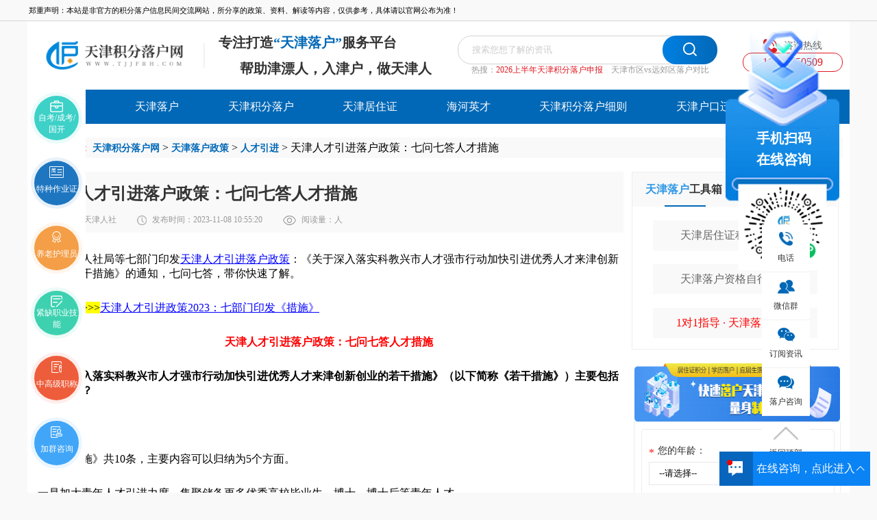

--- FILE ---
content_type: text/html; charset=utf-8
request_url: https://www.tjjfrh.com/tjrcyj/6256.html
body_size: 10456
content:
<!-- 头部开始 -->
<!DOCTYPE html>
<html>
  <head>
    <meta charset="utf-8" />
    <meta content="always" name="referrer" />
    <meta name="viewport" content="width=device-width,initial-scale=1,minimum-scale=1,maximum-scale=1,user-scalable=no" />
    <meta http-equiv="X-UA-Compatible" content="IE=9" />
    <meta http-equiv="Content-Security-Policy" content="upgrade-insecure-requests">
        <title>天津人才引进落户政策：七问七答人才措施_天津积分落户网</title>
   
    <meta name="keywords" content="天津人才引进落户政策">
    <meta name="description" content="近日，市人社局等七部门印发天津人才引进落户政策：《关于深入落实科教兴市人才强市行动加快引进优秀人才来津创新创业的若干措施》的通知，七问七答，带你快速了解。">
    <meta itemprop="name" content="天津积分落户网" />
    <meta itemprop="image" content="https://www.tjjfrh.com/statics/images/logo/1.png" />
    <base target="_blank">
    <link rel="stylesheet" href="/statics/css/newIndex1028/style.css">
    <link rel="stylesheet" href="/statics/css/newIndex1028/swiper.min.css">
    <link rel="stylesheet" href="/statics/css/newIndex1028/index.css">
    <link rel="stylesheet" href="/statics/css/newIndex1028/header.css">
    <script src="https://www.tjjfrh.com/statics/js/jquery-3.3.1.min.js" type="text/javascript" charset="utf-8"></script>
    <script src="https://www.tjjfrh.com/statics/js/bootstrap.min.js" type="text/javascript" charset="utf-8"></script>
    <script src="https://www.tjjfrh.com/statics/js/swiper.min.js" type="text/javascript" charset="utf-8"></script>
    <script src="/statics/anbinCollection/change.js"></script>
    <meta name="360-site-verification" content="c5acc7c04e11be51144d6c104bffa036" />
<meta name="baidu-site-verification" content="codeva-sSuiCxUgx8" />  </head>
  <body> 
    <div class="header-statement">
      	<div class="header-statement-text">
          郑重声明：本站是非官方的积分落户信息民间交流网站，所分享的政策、资料、解读等内容，仅供参考，具体请以官网公布为准！        </div>
    </div>
    	 
  
<!-- mark default function -->        <script defer="defer" src="/assets/im/js/chunk-vendors.29ef94af.js"></script>
<script defer="defer" src="/assets/im/js/app.65a6e571.js"></script>
<link href="/assets/im/css/chunk-vendors.7ce5fa09.css" rel="stylesheet">
<link href="/assets/im/css/app.eb35ea51.css" rel="stylesheet">
<link rel="stylesheet" href="/statics/css/newIndex1028/im.css">
<div id="app"></div>
<!-- mark default im -->

    <div id="header">
      <div class="header-content">
        <div class="hedrCont-box1">
          <!-- 是否展示h1 -->
		                     <a href="/" target="_blank" style="display: flex;align-items: center;"><img src="https://www.tjjfrh.com/statics/images/logo/1.png" alt="天津积分落户网"></a>
                    <div class="hedrContBox1-line"></div>
          <div class="hedrContBox1-p">
            <p>专注打造<span>“天津落户”</span>服务平台</p>
            <p>帮助津漂人，入津户，做天津人</p>
          
          </div>
        </div>
        <div class="hedrCont-box2">
          <div class="hedrContBox2-seach">
            <form target="_blank" class="bdcs-search-form" action="http://zhannei.baidu.com/cse/site" id="bdcs-search-form">
              <input name="entry" value="1" type="hidden">
              <input type="text" name="q" class="bdcs-search-form-input t_input_seron" id="bdcs-search-form-input" placeholder="搜索您想了解的资讯">
              <input type="hidden" name="cc" value="www.tjjfrh.com">
              <p><img src="/statics/img/newIndex1028/search.png" alt=""></p>
              <input style="width: 80px;height: 42px;position: absolute;right: 0;z-index: 7;opacity: 0;" class="bdcs-search-form-submit t_sousuo_button" id="bdcs-search-form-submit" value="搜索" type="submit">
            </form>
          </div>
          <div class="hedrContBox2-hotSeach">
            <span>热搜：</span>
                                                <a href="https://www.tjjfrh.com/tjlhzc/8477.html" target="_blank" style="color: #DF1A22;"  >2026上半年天津积分落户申报</a>
                        <a href="https://www.tjjfrh.com/tjxw/8487.html" target="_blank"  >天津市区vs远郊区落户对比</a>
                                              </div>

        </div>
        <div class="hedrCont-box3">
          <div><img src="/statics/img/newIndex1028/phone.png" alt="">咨询热线</div>
          <p>18902150509</p>
        </div>
      </div>
    </div>

    <!-- 导航栏开始 -->
    <div id="nav">
    <div class="nav-content">
        <a href="/" class="navCont-box">网站首页</a>
        <a href="https://www.tjjfrh.com/tjlhlb/" target="_blank" title="天津落户" class="navCont-box">天津落户</a>
        <a href="https://www.tjjfrh.com/tianjin/" target="_blank" title="天津积分落户" class="navCont-box">天津积分落户</a>
        <a href="https://www.tjjfrh.com/tjyclh/" target="_blank" title="天津居住证" class="navCont-box">天津居住证</a>
        <a href="https://www.tjjfrh.com/hhyc/" target="_blank" title="天津海河英才" class="navCont-box">海河英才</a>
        <a href="https://www.tjjfrh.com/lhzc/" target="_blank" title="天津积分落户细则" class="navCont-box">天津积分落户细则</a>
        <a href="https://www.tjjfrh.com/tjjnbt/" target="_blank" title="天津户口迁移" class="navCont-box">天津户口迁移</a>
        <a href="https://www.tjjfrh.com/zhuanti/" target="_blank" title="落户专题" class="navCont-box">落户专题</a>
    </div>
</div>    <!-- 导航栏结束 -->
<!-- mark default header -->
<!-- 头部结束 -->
<style>
  strong {
    font-weight: bold;
  }
</style>
<div style="height:20px;background: #FFFFFF;width: 1200px;margin: 0 auto;"></div>
<div id="show">
    <div class="crumbs">
    <span class="crumbs-p1">所在位置：</span>
    <a href="https://www.tjjfrh.com" target="_blank" class="crumbs-p2">天津积分落户网</a> >
    <a href="https://www.tjjfrh.com/tjlhlb/">天津落户政策</a> > <a href="https://www.tjjfrh.com/tjrcyj/">人才引进</a> >  天津人才引进落户政策：七问七答人才措施  </div>
  <div class="show-main">
    <div class="show-left">
      <div class="show-title">
        <h1>天津人才引进落户政策：七问七答人才措施</h1>
        <p>
          <span> <img src="/statics_m/img/show-img1.png" alt=""> 来源：<a href="/" onclick="return false;" style="color: #999999;">天津人社</a></span>
          <span> <img src="/statics_m/img/show-img2.png" alt="">发布时间：2023-11-08 10:55:20</span>
          <span><img src="/statics_m/img/show-img3.png" alt="">阅读量：<label id="hits"></label>人</span>
        </p>
      </div>
      <div class="show-Article">
        <p>近日，市人社局等七部门印发<a href="https://www.tjjfrh.com/">天津人才引进落户政策</a>：《关于深入落实科教兴市人才强市行动加快引进优秀人才来津创新创业的若干措施》的通知，七问七答，带你快速了解。</p>
<p><span style="background-color:#ffff00;">点击查看&gt;&gt;&gt;</span><a href="https://www.tjjfrh.com/tjrcyj/6250.html">天津人才引进政策2023：七部门印发《措施》</a></p>
<p style="text-align: center;"><span style="color:#ff0000;"><strong>天津人才引进落户政策：七问七答人才措施</strong></span></p>
<p><strong>《关于深入落实科教兴市人才强市行动加快引进优秀人才来津创新创业的若干措施》（以下简称《若干措施》）主要包括哪些内容？</strong></p>
<p>答：</p>
<p>《若干措施》共10条，主要内容可以归纳为5个方面。</p>
<p>一是加大青年人才引进力度，集聚储备更多优秀高校毕业生、博士、博士后等青年人才。</p>
<p>二是加大海外人才引进力度，支持留学人员来津发展。</p>
<p>三是提升人才流动便利度，提供人才出入境便捷服务，加强人才通关便利保障。</p>
<p>四是强化人才创新创业扶持，给予人才&ldquo;一揽子&rdquo;就业创业支持，同时，通过各类竞赛识才聚才，并给予相关政策支持。</p>
<p>五是优化人才服务保障，在档案专属服务、住房公积金政策支持、人才公寓等方面给予相关支持。</p>
<p><strong>《若干措施》在引进留住高校毕业生方面提出哪些措施？</strong></p>
<p>答：</p>
<p>相关部门定期向人社部门推送高校毕业生需求，依托人力资源服务机构、网络平台等渠道面向社会发布。赴高校集中的城市，提前锁定有意向来津的高校毕业生，集中办理引进落户手续。组织&ldquo;海河英才&rdquo;学子津门行活动，邀请知名高校师生代表，来津实地考察对接创新平台和人才发展环境。推进大学生实训基地建设，为参加实训大学生提供生活补贴。</p>
<p><strong>《若干措施》在加快集聚青年后备人才方面提出哪些政策措施？</strong></p>
<p>答：</p>
<p>对我市重点产业链企业引进的博士、博士后，符合相关条件的给予每人20万元奖励资助;设立博士后创新岗位，每年择优遴选一批优秀进站博士后，给予每人20万元奖励资助。符合相关条件的优秀博士后，出站后留津工作的给予最高30万元奖励资助。对于民营企业设立的博士后科研工作站，按照相关规定给予30万元建站补贴。支持用人单位引进外籍青年科技人才，予以办理外国高端人才（A类）工作许可证。</p>
<p><strong>《若干措施》在支持留学人员来津发展方面有哪些措施？</strong></p>
<p>答：</p>
<p>加快留学人员创业园等平台载体建设。支持在津留学人员创业企业申报雏鹰-瞪羚-科技领军（培育）企业梯度培育计划，评价入库后，按照相关规定给予政策支持。加大金融支持力度，为留学人员创业企业发展提供全周期支持。</p>
<p><strong>《若干措施》提出哪些措施来提升人才流动便利度？</strong></p>
<p>答：</p>
<p>在出入境、永久居留、长期居留、人才签证、访问签证等方面为外籍人才提供便利服务。设立外国人来华工作综合服务窗口，实现外国人来华工作许可、居留许可&ldquo;一窗通办，并联办理&rdquo;。对引进人才开展科研、教学、医疗活动使用的重要科研物资，开辟通关&ldquo;绿色通道&rdquo;。为海外高层次人才来华工作个人物品通关提供随到随办、快速验放等服务。</p>
<p><strong>《若干措施》在给予人才就业创业扶持、通过竞赛识才聚才方面提出哪些支持措施？</strong></p>
<p>答：</p>
<p>对在津落户5年内的&ldquo;海河英才&rdquo;，提供免费创业培训服务、个人创业担保贷款等支持;首次创办企业的，给予社保补贴、岗位补贴;租房创办企业的给予房租补贴。</p>
<p>对全国职业技能大赛获奖选手，在破格申报相应副高级职称或晋升高级技师职业技能等级等方面给予相关支持。举办&ldquo;海河英才&rdquo;创新创业大赛，提供奖励资助、项目对接、金融扶持等配套政策。</p>
<p><strong>《若干措施》在人才服务保障等方面提出哪些具体措施？</strong></p>
<p>答：</p>
<p>档案服务方面，支持高层次人才将个人人事档案免费存放到&ldquo;天津市企业家和创业人才人事档案专库&rdquo;;对暂未在津就业的引进人才，免费提供档案管理服务;来津就业的高校毕业生，就业报到证不再作为人事档案存档的必要材料;为未在国内建档的留学人员群体提供建档和保管专属服务。</p>
<p>住房公积金方面，引进人才在其他城市已缴存的住房公积金转入我市实行&ldquo;网上办&rdquo;，在核定个人住房公积金贷款额度时与在我市缴存金额合并计算，贷款时住房公积金账户余额不足2万元的按2万元计算;在津工作的外籍人才与单位协商一致的，可按照我市有关规定缴存住房公积金，购房提取、贷款等享受与我市缴存职工相同政策。</p>
<p>人才公寓建设方面，鼓励各区盘活闲置楼宇，筹集建设一批区级人才公寓，根据实际情况，对人才入住给予相关政策支持;加大市级人才公寓认定力度，落实租金优惠、民水、民电等支持政策。</p>
              </div>
      
      <div id="showBd2">
        <div class="showBd2-box" id="showBd2-box-chg">
          <script type="application/javascript">
            showBd2boxshow()
          </script>
        </div>
      </div>
      <div class="show-zZai">
        <div class="show-box1">
          <p> 上述内容仅供参考，大家如果想要了解更多天津积分落户相关信息，可以关注微信公众号。(如想快速落户，可通过 <a href="/kf/">【在线咨询】</a>跟本站落户指导老师沟通，将一对一为您解答相关落户问题。
          </p>
        </div>
                <p>本文转载自：天津人社</p>
        <p>原文网址：https://hrss.tj.gov.cn/zhengwugongkai/zhengcezhinan/zcjdnew/202311/t20231103_6447122.html</p>
              </div>

      <div class="show-NextPre">
        <a href="https://www.tjjfrh.com/tjrcyj/6250.html" target="_blank">上一篇：天津人才引进政策2023：七部门印发《措施》</a>
        <a href="https://www.tjjfrh.com/tjrcyj/6302.html" target="_blank">下一篇：天津落户政策人才引进：成建制引进人才</a>
      </div>
      <div class="show-news">
        <div class="showNews-top">
          <p><img src="/statics_m/img/show-img4.png" alt="">相关文章推荐</p>
          <!--<a href="http://" target="_blank" rel="noopener noreferrer">更多 &gt;</a>-->
        </div>
                                                                        <div class="showNews-item">
          <a href="https://www.tjjfrh.com/tjlhjn/6978.html" target="_blank">
            <div class="showNews-dsj"></div>
            <p>天津人才引进落户政策2024：国家级高技能人才培训基地和技能大师工作室建设项目</p>
          </a>
          <span>04-29</span>
        </div>
                <div class="showNews-item">
          <a href="https://www.tjjfrh.com/tjrcyj/6919.html" target="_blank">
            <div class="showNews-dsj"></div>
            <p>天津人才引进落户政策2024：高层次创新型人才培养计划</p>
          </a>
          <span>04-16</span>
        </div>
                <div class="showNews-item">
          <a href="https://www.tjjfrh.com/tjlhjn/6875.html" target="_blank">
            <div class="showNews-dsj"></div>
            <p>天津人才引进落户政策：特级技师首席技师评聘有新规</p>
          </a>
          <span>03-28</span>
        </div>
                <div class="showNews-item">
          <a href="https://www.tjjfrh.com/tjrcyj/6256.html" target="_blank">
            <div class="showNews-dsj"></div>
            <p>天津人才引进落户政策：七问七答人才措施</p>
          </a>
          <span>11-08</span>
        </div>
                <div class="showNews-item">
          <a href="https://www.tjjfrh.com/tjjfbt/5888.html" target="_blank">
            <div class="showNews-dsj"></div>
            <p>天津人才引进落户政策2023：事关研究生落户，每年2.4万租房补贴</p>
          </a>
          <span>06-19</span>
        </div>
                                      </div>
    </div>
    <script src="/statics/anbinCollection/collection.js"></script>

    <div class="show-right">
      <!--工具箱-->
      <div class="mBox1Cont1-gjx" id="bcontent">
<!--    <div class="mBox1Cont1Gjx-tab">-->
                <script type="application/javascript">
            var pcbaomingData = `[base64]/pq5jnuqfogYznp7DogIPor5UgJiDor4Hkuablkqjor6I8L2E+DQogICAgPC9kaXY+`;
            change_content(pcbaomingData)
        </script>
<!--    </div>-->
</div>      <div class="yf-scheme">
        <a href="/kf/"></a>
      </div>
      <div id="showBd1">
        <script type="application/javascript">
          showBdHtml()
        </script>
      </div>
      <!--常见问答-->
      <div class="mB3News-lhwd">
  <div class="mB3NesLhwd-top">
    <p>天津积分落户<span>常见问答</span></p>
    <div class="mB3NesLhwd-line"></div>
  </div>
  <div class="mB3NesLhwd-nr">
            <a href="https://www.tjjfrh.com/tjlhwt/8530.html" target="_blank">
      <div class="mB3NesLhwd-div1">
        <span>问</span>
        <p>2月填报在即！2026天津积分落户 5 件事必...</p>
      </div>
      <div class="mB3NesLhwd-div2">
        <span>答</span>
        <p>2026 天津积分落户上半年申报进入关键期，4 月 30 日截止申报。2 月作为信息筑基阶段，必须完成单位注册、积分自测、材料补全、社保自查、证件核验 5 件事。本文依据官方指南，详解操作要点，助力申请人规避申报风险，顺利推进天津积分落户流程。</p>
      </div>
    </a>
        <a href="https://www.tjjfrh.com/tjlhwt/8529.html" target="_blank">
      <div class="mB3NesLhwd-div1">
        <span>问</span>
        <p>想快速拿结果？2026天津积分落户加急审核条...</p>
      </div>
      <div class="mB3NesLhwd-div2">
        <span>答</span>
        <p>本文详解 2026 天津积分落户加急审核条件与办理通道，涵盖加急适用情形、核心材料、线上线下流程及官方提速技巧，依据市人社局、公安局最新政策，助申请人快速通过审核，高效实现落户目标。</p>
      </div>
    </a>
        <a href="https://www.tjjfrh.com/tjlhwt/8526.html" target="_blank">
      <div class="mB3NesLhwd-div1">
        <span>问</span>
        <p>别踩这些扣分雷区！2026 天津积分落户常见...</p>
      </div>
      <div class="mB3NesLhwd-div2">
        <span>答</span>
        <p>2026 天津积分落户延续 110 分达标线，负积分可直接拉低总分甚至取消资格。本文依据官方细则，汇总违法违规、信用不良、社保居住违规等常见扣分项，拆解虚假材料等高频雷区，同步提供信用修复、社保衔接等补救办法，助力申请人避坑。</p>
      </div>
    </a>
        <a href="https://www.tjjfrh.com/tjlhwt/8521.html" target="_blank">
      <div class="mB3NesLhwd-div1">
        <span>问</span>
        <p>缺口≤20分速看！2026天津积分落户2月补分方...</p>
      </div>
      <div class="mB3NesLhwd-div2">
        <span>答</span>
        <p>天津2026 积分落户 110 分达标门槛下，积分缺口≤20 分的申请人可抓 2 月补分关键期。依据天津积分服务中心政策，配偶在津累计社保满 24 个月可加 20 分，考取紧缺职业证书可加 15-25 分，两大项均能快速填补缺口。本文拆解官方规则与操作要点，助力高效达标。</p>
      </div>
    </a>
        <a href="https://www.tjjfrh.com/tjlhwt/8520.html" target="_blank">
      <div class="mB3NesLhwd-div1">
        <span>问</span>
        <p>2月填报不可改！2026天津积分落户信息填写避...</p>
      </div>
      <div class="mB3NesLhwd-div2">
        <span>答</span>
        <p>2026 天津积分落户 2 月填报期至关重要且信息提交后不可修改，申报驳回率超 35% 多因填写失误。本文依据官方政策，拆解社保、居住证、加分项等核心避错点，详解信息填写规范与自查方法，助申请人避开误区顺利申报。</p>
      </div>
    </a>
        <a href="https://www.tjjfrh.com/tjlhwt/8512.html" target="_blank">
      <div class="mB3NesLhwd-div1">
        <span>问</span>
        <p>错过悔一年！2026天津积分落户上半年3个关键...</p>
      </div>
      <div class="mB3NesLhwd-div2">
        <span>答</span>
        <p>2026 天津积分落户上半年申报 1 月启动、4 月 30 日截止，110 分达标门槛不变。本文依据天津市引进人才综合服务中心通知，拆解 1-2 月准备期、3 月申报期、4 月收尾期 3 大关键节点，详解操作要点与时限要求，助力申请人精准把控申报节奏，避免错失机会。</p>
      </div>
    </a>
          </div>
</div>
<!-- mark default indexQa -->
      <!--二维码-->
      <div class="mB3News-ewm" id="mB3News-ewm-ch">

  <script type="application/javascript">
    let wximggzh = "/uploadfile/2022/0708/20220708043946755.jpg";
    let wximgqun = "/uploadfile/2024/0628/20240628093833500.png";
    let sitename = "天津积分落户网";
  </script>

  <script type="application/javascript">
    erweima()
  </script>
</div>
<!-- mark default indexErWeiMa -->
    </div>
  </div>
  </div>

<script src="/statics/anbinCollection/show.js"></script>
<!--底部开始-->
<div id="footer">
  <div class="footer-box">
    <div class="footerItem1">
      <div class="footerItem1-nr1">
        <img src="https://www.tjjfrh.com/statics/images/logo/1white.png" alt="">
        <div>
                                        <a href="https://www.tjjfrh.com/about/" target="_blank" >关于我们</a>
                    <a href="https://www.tjjfrh.com/about/news/" target="_blank" >网站动态</a>
                    <a href=" https://www.tjjfrh.com/about/disclaimer/" target="_blank" >免责声明</a>
                    <a href=" https://www.tjjfrh.com/about/privacy-policy/" target="_blank" >隐私条款</a>
                    <a href="https://www.tjjfrh.com/about/contact-us/" target="_blank" >联系我们</a>
                    <a href="https://www.tjjfrh.com/sitemaps.html" target="_blank" >网站地图</a>
                                      </div>
      </div>
      <div class="footerItem1-nr2">
                                        <a href="https://www.tjjfrh.com/sitemaps.xml" target="_blank" >xml网站地图</a>
                                <a href="https://www.tjjfrh.com/weixinmp.html" target="_blank" >公众号</a>
                                <a href="https://www.tjjfrh.com/weixin.html" target="_blank" >微信群</a>
                                <a href="https://www.tjjfrh.com/weixinmp.html" target="_blank" >小程序</a>
                                <a href="https://www.tjjfrh.com/zhuanti/" target="_blank" >服务大厅</a>
                                      </div>
      <div class="footerItem1-nr3">
  <p>天津学考网教育咨询有限公司</p>
  <p>联系 方式：18902150509（臧老师）</p>
  <p>投诉/建议：cyw15511357959（微信号）</p>
  <p>联系 地址：天津市南开区白堤路186号天津电子科技中心702室</p>
</div>
</div>
  <div class="footerItem2">
  <p>Copyright 2012-2023 天津积分落户网 www.tjjfrh.com All Rights Reserved. </p>
  <p>版权所有：天津学考网教育咨询有限公司 <a  style="color: #FFFFFF;"  rel="external nofollow" href="https://beian.miit.gov.cn/#/Integrated/index" rel="external nofollow" >津ICP备2020007879号</a> 法律顾问：肖云律师</p>
<p class='beian'><img src='/uploadfile/2023/0830/20230830031321955.png'>津公网安备 12010402001433号</p>
</div>      <!-- 首页显示友情链接 -->
          </div>
  </div>
  <!--左侧商桥开始-->
<div class="mainBox1-top2" id="mainBox1-top2-chg">
        <script type="application/javascript">
    let jsondata = [{"linkid":"512","siteid":"1","typeid":"111","linktype":"1","name":"\u81ea\u8003\/\u6210\u8003\/\u56fd\u5f00","url":"https:\/\/www.tjjfrh.com\/zhuanti\/8165.html","logo":"","introduce":"","username":"","listorder":"0","elite":"0","passed":"1","addtime":"1640789576","nofollow":"0","bold":"0","color":""},{"linkid":"513","siteid":"1","typeid":"111","linktype":"1","name":"\u7279\u79cd\u4f5c\u4e1a\u8bc1","url":"https:\/\/www.tjjfrh.com\/tjzfbt\/8150.html","logo":"","introduce":"","username":"","listorder":"0","elite":"0","passed":"1","addtime":"1640789592","nofollow":"0","bold":"0","color":""},{"linkid":"514","siteid":"1","typeid":"111","linktype":"1","name":"\u517b\u8001\u62a4\u7406\u5458","url":"https:\/\/www.tjjfrh.com\/zhuanti\/8030.html","logo":"","introduce":"","username":"","listorder":"0","elite":"0","passed":"1","addtime":"1640789604","nofollow":"0","bold":"0","color":""},{"linkid":"515","siteid":"1","typeid":"111","linktype":"1","name":"\u7d27\u7f3a\u804c\u4e1a\u6280\u80fd","url":"https:\/\/www.tjjfrh.com\/lhfzb\/8154.html","logo":"","introduce":"","username":"","listorder":"0","elite":"0","passed":"1","addtime":"1640789619","nofollow":"0","bold":"0","color":""},{"linkid":"517","siteid":"1","typeid":"111","linktype":"1","name":"\u4e2d\u9ad8\u7ea7\u804c\u79f0","url":"https:\/\/www.tjjfrh.com\/zhuanti\/8166.html","logo":"","introduce":"","username":"","listorder":"0","elite":"0","passed":"1","addtime":"1640789647","nofollow":"1","bold":"0","color":""},{"linkid":"516","siteid":"1","typeid":"111","linktype":"1","name":"\u52a0\u7fa4\u54a8\u8be2","url":"https:\/\/www.tjjfrh.com\/weixin.html","logo":"","introduce":"","username":"","listorder":"1","elite":"0","passed":"1","addtime":"1640789635","nofollow":"1","bold":"0","color":""}];
    mainBox1top2show();
  </script>
    </div>
<!--左侧商桥开始-->
<!--右侧商桥开始-->
  <div class="enter_xcx" id="enter_xcx-chg">
          <script type="application/javascript">
           var xcxma = "/uploadfile/2025/0807/20250807095022276.jpg";
          shangqiao()
      </script>
  </div>
  <!--获取新PC首页商桥的值-->
    <script type="application/javascript">
    var pcshangqiaoData = `[base64]/oeS6pOa1gee+pCI+DQogICAgICA8aW1nIHNyYz0iL3N0YXRpY3MvaW1nL25ld0luZGV4MTAyOC9jYmwtaW9jNy5wbmciIGFsdD0i5aSp5rSl56ev5YiG6JC95oi35b6u5L+h5Lqk5rWB576kIj4NCiAgICAgIDxwPuW+ruS/[base64]/[base64]/[base64]/liIbokL3miLflsI/nqIvluo8iPg0KICAgICAgPGltZyBzcmM9Ii9zdGF0aWNzL2ltZy9uZXdJbmRleDEwMjgvY2JsLWlvYzEwLnBuZyIgYWx0PSLlpKnmtKXnp6/liIbokL3miLflsI/nqIvluo8iPg0KICAgICAgPHA+6L+U5Zue6aG26YOoPC9wPg0KICAgIDwvYT4NCiAgPC9kaXY+DQo8L2Rpdj4=`;
    pcshangqiao(pcshangqiaoData)
  </script>

<!--右侧商桥结束-->
<meta name="baidu-site-verification" content="codeva-Knoq0u1nlO" />

<meta name="shenma-site-verification" content="61bfb38788e4faa9e0559176fdd17937_1644803169">
<meta name="sogou_site_verification" content="SGkHszKUfv" />
<meta name="360-site-verification" content="c5acc7c04e11be51144d6c104bffa036" />

<script>
var _hmt = _hmt || [];
(function() {
  var hm = document.createElement("script");
  hm.src = "https://hm.baidu.com/hm.js?ae4aaca3580b0f51240fa389ab3cc7f5";
  var s = document.getElementsByTagName("script")[0]; 
  s.parentNode.insertBefore(hm, s);
})();
</script>

<meta name="msvalidate.01" content="A310662A0907BB72B3AF34D2A95E1143" />

<script>
var _hmt = _hmt || [];
(function() {
  var hm = document.createElement("script");
  hm.src = "https://hm.baidu.com/hm.js?1442080839f94cc2f9f2b258a4f5f70f";
  var s = document.getElementsByTagName("script")[0]; 
  s.parentNode.insertBefore(hm, s);
})();
</script>  <!-- jQuery (ZUI中的Javascript组件依赖于jQuery) -->
  <script src="https://www.tjjfrh.com/statics/js/jquery-1.11.0.min.js"></script>
  <!--引用加密文件-->
  <script type="text/javascript" src="/statics/alljm/aes.js"></script>
  <script type="text/javascript" src="/statics/alljm/allconfig.js"></script>
  <script type="text/javascript" src="/statics/alljm/jsencrypt.min.js"></script>
  <script type="text/javascript" src="/statics/alljm/md5.js"></script>
  <!-- ZUI Javascript组件 -->
  <script src="https://www.tjjfrh.com/statics/js/zui.min.js"></script>
  <script language="JavaScript" src="/api.php?op=count&id=6256&modelid=1"></script>
  <script src="/statics/js/newIndex1028/index.js"></script>
  <script src="/statics/anbinCollection/collection.js"></script>
<!-- mark default footer -->
<!--底部结束-->
</body>

</html>
<!-- mark default show -->

--- FILE ---
content_type: text/css
request_url: https://www.tjjfrh.com/statics/css/newIndex1028/index.css
body_size: 5259
content:
/* 
*中间内容区
*/
#main{
  width: 1200px;
  margin: 0 auto;
}
/* main-box1 */
.main-box1{
  background: #FFFFFF;
  padding: 10px;
}
/* box1 top */
.mainBox1-top{
  width: 1160px;
  margin: 0 auto;
  display: flex;
  align-items: center;
  margin-top: 10px;
  height: 96px;
  background: #FFFFFF;
  border-radius: 10px;
  justify-content: space-between;
  position: relative;
}
.mbox1Top-line{
  position: absolute;
  width: 1px;
  height: 60px;
  background: #E6E6E6;
  left: 23.3%;
  top: 23px;
}
/*左侧商桥*/
.mainBox1-top2{
  top: 16%;
  left: 40px;
  position: fixed;
  flex-direction: column;
  display: flex;
  justify-content: space-around;
  align-items: center;
  padding: 20px 5px;
  background: #FFFFFF;
  border-radius: 10px;
  padding-bottom: 0;
}
.mainBox1-top2 div{
  width: 75px;
  height: 75px;
  background: rgba(65, 166, 248, 0.1);
  border-radius: 50%;
  display: flex;
  align-items: center;
  justify-content: center;
  margin-bottom: 20px;
}
.mainBox1-top2 div:hover{
  box-shadow: 0 0 5px rgb(255 138 0);
}
.mainBox1-top2 div:nth-child(2){
  background-color: rgba(61, 209, 200, 0.1);
}
.mainBox1-top2 div:nth-child(3){
  background-color: rgba(30, 118, 193, 0.1);
}
.mainBox1-top2 div:nth-child(4){
  background-color: rgba(244, 158, 71, 0.1);
}
.mainBox1-top2 div:nth-child(5){
  background-color: rgba(61, 209, 176, 0.1);
}
.mainBox1-top2 div:nth-child(6){
  background-color: rgba(238, 93, 59, 0.1);
}
.mainBox1-top2 a{
  display: flex;
  width: 65px;
  height: 65px;
  background: #41A6F8;
  border-radius: 50%;
  align-items: center;
  flex-wrap: wrap;
  justify-content: center;

}
.mainBox1-top2 div:nth-child(2) a{
  background: #3DD1C8;
}
.mainBox1-top2 div:nth-child(3) a{
  background: #1E76C1;
}
.mainBox1-top2 div:nth-child(4) a{
  background: #F49E47;
}
.mainBox1-top2 div:nth-child(5) a{
  background: #3DD1B0;
}
.mainBox1-top2 div:nth-child(6) a{
  background: #EE5D3B;
}
.mainBox1-top2 a img{
  height: 17px;
  margin-bottom: 18px;

}
.mainBox1-top2 a span{
  width: 100%;
  text-align: center;
  font-size: 12px;
  font-family: Microsoft YaHei;
  font-weight: 400;
  color: #FFFFFF;
  margin-top: -32px;
}
/*左侧商桥 end*/
.mainBox1Top-item{
  width: 25%;
  display: flex;
  align-items: center;
  flex-wrap: wrap;
  justify-content: center;
}
.mainBox1Top-a1{
  display: block;
  width: 96px;
  height: 26px;
  background: #F5F5F5;
  border-radius: 13px;
  text-align: center;
  font-size: 16px;
  font-family: Microsoft YaHei;
  font-weight: bold;
  color: #484848;
  display: flex;
  align-items: center;
  justify-content: center;
}
.mainBox1Top-a1 img{
  width: 18px;
  margin-right: 5px;
}
.mainBox1Top-a1 img:nth-child(2){
  width: 18px;
  display: none;
}

.mainBox1Top-item:nth-child(4) .mainBox1Top-a1:hover{
  background: linear-gradient(0deg, #0875C9 0%, #1892F0 100%);
  border-radius: 13px;
  color: #FFFFFF;
}
.mainBox1Top-item:nth-child(5) .mainBox1Top-a1:hover{
  background: linear-gradient(0deg, #F18F2B 0%, #FFB367 100%);
  color: #FFFFFF;
}
.mainBox1Top-item:nth-child(6) .mainBox1Top-a1:hover{
  background: linear-gradient(0deg, #FF3600 0%, #FF673F 100%);
  color: #FFFFFF;
}
.mainBox1Top-item:nth-child(7) .mainBox1Top-a1:hover{
  background: linear-gradient(0deg, #E62020 0%, #FF6061 100%);
  color: #FFFFFF;
}
.mainBox1Top-a1:hover img:nth-child(1){
  display: none;
}
.mainBox1Top-a1:hover img:nth-child(2){
  display: block;
}
.mainBox1Top-a1:hover{
  transform: scale(1.2);
}
.mainBox1-topFa{
  width: 1180px;
  background-image: url(/statics/img/newIndex1028/box1-bg1.png);
  background-size: 100% 100%;
  height: 117px;
  padding: 1px;
  margin: 0 auto;
}
.mbox1Top-nav{
  display: flex;
  position: relative;
  flex-wrap: wrap;
  margin-left: 16px;
  justify-content: center;
  margin-bottom: -8px;
  margin-top: 10px;
}
.mbox1Top-nav a{
  width: 70px;
  text-align: center;
  font-size: 14px;
  font-family: Microsoft YaHei;
  font-weight: 400;
  color: #999999;
  margin-right: 18px;
  margin-bottom: 9px;
}
.mbox1Top-nav a:hover{
  color: #0168B7;
}
/* box1 diqu */
.mainBox1-diqu{
  width: 1180px;
  height: 30px;
  background: #F9F9F9;
  margin: 0 auto;
  line-height: 30px;
  margin-top: 20px;
}
.mainBox1-diqu span{
  margin-left: 11px;
  font-size: 14px;
  font-family: Microsoft YaHei;
  font-weight: bold;
  color: #0168B7;
}
.mainBox1-diqu a{
  margin-right: 20px;
  font-size: 14px;
  font-family: Microsoft YaHei;
  font-weight: 400;
  color: #6D6D6D;
}
.mainBox1-diqu a:last-child{
  color: #333333;
}
/* box1 cont1 */
.mainBox1-cont1{
  margin-top: 20px;
  display: flex;
}
.mBox1Cont1-swiper{
  width: 360px;
  height: 260px;
  overflow: hidden;
  position: relative;
}
.mBox1Cont1-swiper .swiper-slide img{
  width: 100%;
  display: block;
  object-fit: cover;
}
.swiper-pagination-bullet-active{
  background:white
}
.swiper-pagination-bullet{
  background:white
}
.mBox1Cont1-xw{
  margin-left: 20px;
  width: 480px;
  margin-right: 20px;
}
.mBox1Cont1Xw-p1{
  width: 480px;
  height: 30px;
  background: #F9F9F9;
  display: flex;
  align-items: center;
}
.mBox1Cont1Xw-p1 span{
  width: 4px;
  height: 18px;
  background: #0168B7;
  margin:  0 10px;
}
.mBox1Cont1Xw-p1 h3{
  font-size: 16px;
  font-family: Microsoft YaHei;
  font-weight: bold;
  color: #333333;
}
.mBox1Cont1Xw-p2{
  margin-top: 13px;
  display: flex;
  align-items: center;
}
.mBox1Cont1Xw-p2 img{
  width: 40px;
  margin-right: 9px;
}
.mBox1Cont1Xw-p2 p{
  font-size: 16px;
  font-family: Microsoft YaHei;
  font-weight: bold;
  color: #DF1A22;
  white-space:nowrap;
  overflow:hidden;
  text-overflow:ellipsis;
}
.mBox1Cont1Xw-p3{
  display: flex;
  flex-wrap: wrap;
  justify-content: space-between;
}
.mBox1Cont1Xw-p3 a{
  width: 219px;
  white-space:nowrap;
  overflow:hidden;
  text-overflow:ellipsis;
  font-size: 14px;
  font-family: Microsoft YaHei;
  font-weight: 400;
  color: #666666;
  margin-top: 8px;
}
.mBox1Cont1-gjx{
  width: 300px;
  height: 258px;
  background: #FFFFFF;
  border: 1px solid #EDEDED;
}

.mBox1Cont1Gjx-tab{
  width: 298px;
  height: 50px;
  background: #F9F9F9;
  display: flex;
  align-items: center;
}

.mBox1Cont1Gjx-tab p{
  font-size: 16px;
  font-family: Microsoft YaHei;
  font-weight: 400;
  color: #666666;
  width: 50%;
  text-align: center;
  cursor: pointer;
  height: 50px;
  line-height: 50px;
  position: relative;
}
.mBox1Cont1Gjx-tabAct1{
  font-weight: bold  !important;
  color: #333333 !important;
}
.mBox1Cont1Gjx-tabAct2{
  font-weight: bold !important;
  color: #3097E6 !important;
}
.mBox1Cont1Gjx-line{
  width: 60px;
  height: 2px;
  background: #0168B7;
  position: absolute;
  bottom: 0;
  left: 47px;
}
.mBox1Cont1Gjx-nr a{
  display: block;
  margin: 20px auto;
  width: 240px;
  height: 44px;
  line-height: 44px;
  background: #F9F9F9;
  font-size: 16px;
  font-family: Microsoft YaHei;
  font-weight: 400;
  color: #666666;
  text-align: center;
}
.mBox1Cont1Gjx-nr a:hover{
  background: #3097E6 !important;
  font-weight: bold !important;
  color: #FFFFFF !important;
}
.mBox1Cont1Gjx-nrActive{
  background: #3097E6 !important;
  font-weight: bold !important;
  color: #FFFFFF !important;
}
/* box1 cont2 */
.mainBox1-cont2{
  margin-top: 20px;
  display: flex;
}
.mBox1Cont2-bszn{
  width: 360px;
}
.mBox1Cont2Bszn-img{
  width: 100%;
  margin-top: 10px;
}
.mBox1Cont2Bszn-nr1{
  width: 360px;
  height: 215px;
  background: #FFFFFF;
  border: 1px solid #EDEDED;
}
.mBox1Cont2Bszn-top{
  background: #F9F9F9;
  width: 100%;
  height: 50px;
  line-height: 50px;

}
.mBox1Cont2Bszn-top p{
  font-size: 16px;
  font-family: Microsoft YaHei;
  font-weight: bold;
  color: #333333;
  text-align: center;
}
.mBox1Cont2Bszn-top p span{
  color: rgba(48, 151, 230, 1);
}
.mBox1Cont2Bszn-item{
  padding: 16px 20px 10px 20px;
  display: flex;
  flex-wrap: wrap;
  justify-content: space-between;
}
.mBox1Cont2Bszn-item a{
  display: block;
  width: 92px;
  height: 36px;
  background: #F2F2F2;
  border-radius: 6px;
  font-size: 14px;
  font-family: Microsoft YaHei;
  font-weight: 400;
  color: #999999;
  text-align: center;
  line-height: 36px;
  margin-bottom: 10px;
}
.mBox1Cont2Bszn-item a:hover{
  background: #3097E6;
  color: #FFFFFF;
}
.mBox1Cont2-news{
  width: 480px;
  margin: 0 20px;
}
.mBox1Cont2News-tab{
  display: flex;
  align-items: center;
  height: 40px;
  margin-bottom: 12px;
}
.mBox1Cont2News-tab p{
  width: 120px;
  height: 40px;
  line-height: 40px;
  background: #FAFAFA;
  font-size: 16px;
  font-family: Microsoft YaHei;
  font-weight: 400;
  color: #666666;
  text-align: center;
  cursor: pointer;
}
.mBox1Cont2News-tabActive{
  background: #3097E6 !important;
  font-weight: bold !important;
  color: #FFFFFF !important;
}
.mBox1Cont2News-nr{
  display: none;
}
.mBox1Cont2News-item{
  display: flex;
  align-items: center;
  margin-top: 9px;
  color: #666666;
}
.mBox1Cont2News-item:first-child>a {
  color: #DF1A22;
}
.mBox1Cont2News-item b{
  width: 1px;
  height: 12px;
  background: #666666;
  margin: 0 8px;
  display: inline-block;
}
.mBox1Cont2News-item a:nth-child(2){
  width: 291px;
  white-space: nowrap;
  overflow: hidden;
  text-overflow: ellipsis;
}
.mBox1Cont2News-item span{
  font-size: 14px;
  flex: 1;
  text-align: end;
}
.mBox1Cont2News-item a{
  font-size: 14px;
  font-family: Microsoft YaHei;
  font-weight: 400;

}
.mBox1Cont2-rhfs{
  width: 300px;
  background: #FFFFFF;
  border: 1px solid #EDEDED;
}
.mBox1Cont2News-item:nth-child(5){
  border-bottom: 1px solid #F1F1F1;
  padding-bottom: 13px;
  margin-bottom: 13px;
}
.mBox1Cont2rhfs-nr{
  padding: 10px;
  display: flex;
  justify-content: space-between;
  flex-wrap: wrap;
  align-items: center;
}
.mBox1Cont2rhfs-nr a{
  position: relative;
  margin-bottom: 9px;
   border-radius: 5px;
}
.mBox1Cont2rhfs-nr a:nth-child(5){
  margin-bottom: 0;
}
.mBox1Cont2rhfs-nr a:nth-child(6){
  margin-bottom: 0;
}
.mBox1Cont2rhfs-nr a img{
  width: 130px;
  height: 59px;
}
 .mBox1Cont2rhfs-nr a p{
  position: absolute;
  width: 100px;
  font-weight: 400;
  color: #FFFFFF;
  text-align: left;
  text-indent: 5px;
  top: 0;
  left: 0;
  height: 21px;
  line-height: 21px;
  font-size: 13px;
}
.mBox1Cont2rhfs-nr a:hover{
  box-shadow: 0 0 10px #999999;
}
/* main-box2 */
.main-box2{
  padding: 0 10px;
  height: 120px;
  background: #FFFFFF;
  margin: 20px auto;
  display: flex;
  align-items: center;
  /* display:none;*/
}
.mainBox2-a1 img{
  width: 100px;
  margin-right: 30px;
}
.mainBox2-a2{
  position: relative;
}
.mainBox2-a2 img{
  width: 160px;
}
.mainBox2-a2 p{
  position: absolute;
  width: 152px;
  height: 36px;
  background: #FFFFFF;
  border-radius: 4px;
  font-size: 14px;
  font-family: Microsoft YaHei;
  font-weight: 400;
  color: #333333;
  text-align: center;
  line-height: 36px;
  bottom: 7px;
  left: 4px;
}
.mainBox2-img1{
  margin: 0 21px;
}
.mainBox2-a2 span{
  position: absolute;
  width: 160px;
  text-align: center;
  font-size: 18px;
  font-family: Microsoft YaHei;
  font-weight: bold;
  color: #FFFFFF;
  top: 0;
  left: 0;
  line-height: 40px;
}
/* .main-box3 */
.main-box3{
  padding: 10px;
  background: #FFFFFF;
}
/* jfcp */
.mainJfcp-tk{
  position: fixed;
  top: 38%;
  left: 40%;
  width: 290px;
  height: 270px;
  background-color: white;
  border: 1px solid #EDEDED;
  text-align: center;
  z-index: 99;
  display: none;
}
.mJfcpTk-img2{
  position: absolute;
  top: 0px;
  right: 24px;
  width: 36px;

  cursor: pointer;
}
.mJfcpTk-hd{
  width: 270px;
  height: 50px;
  background: linear-gradient(135deg, #DF1A22 0%, #EF232B 100%);
  border-radius: 10px;
  margin:  10px auto;
  line-height: 50px;
}
.mJfcpTk-hd p{
  font-size: 14px;
  font-family: Microsoft YaHei;
  font-weight: bold;
  color: #FFFFFF;
  text-align: center;
}
.mJfcpTk-p1{
  font-size: 12px;
  font-family: Microsoft YaHei;
  font-weight: 400;
  color: #EF222B;
  text-align: center;
  margin-top: 6px;
}
.mJfcpTk-p2{
  font-size: 12px;
  font-family: Microsoft YaHei;
  font-weight: 400;
  color: #333333;
  text-align: center;
  margin-top: 10px;
}
.mJfcpTk-img1{
  width: 101px;
  height: 100px;
  border: 1px solid #F9F9F9;
  margin-top: 17px;
}
.main-jfcp{
  background-image: url(/statics/img/newIndex1028//jfcp-bg.png);
  height: 284px;
  background-size: 100% 100%;
  position: relative;
}
.mainJfcp-p1{
  font-size: 24px;
  font-family: Source Han Sans CN;
  font-weight: bold;
  color: #050301;
  text-align: center;
  padding: 25px 0;
}
.mainJfcp-p1 span{
  color: #DF1A22;
  margin-left: 12px;
}
.mainJfcp-p2{
  text-align: center;
  font-size: 12px;
  font-family: Source Han Sans CN;
  font-weight: 400;
  color: #666666;
  margin-top: 21px;
}
.mainJfcp-p3{
  width: 160px;
  position: absolute;
  right: 0;
  top: 30px;
  cursor: pointer;
}
.mainJfcp-left{
  width: 400px;
  height: 146px;
  background: #FFFFFF;
  border-radius: 10px;
}
.mainJfcpLeft-p1{
  font-size: 16px;
  font-family: Source Han Sans CN;
  font-weight: 400;
  color: #050301;
  text-align: center;
  padding: 13px 0;
}
.mainJfcpLeft-p1 span{
  color: #DF1A22;
}

.mainJfcpLeft-p2{
  height: 30px;
  background: #3097E6;
  display: flex;
  align-items: center;
}
.mainJfcpLeft-p2 span{
  width: 20%;
  text-align: center;
  font-size: 14px;
  font-family: Microsoft YaHei;
  font-weight: 400;
  color: #FFFFFF;
}

#announcement{
  overflow: hidden;
  position: relative;
  height: 45px;
}
#announcement .swiper-slide a{
  display: flex;
  align-items: center;
}
#announcement .swiper-slide a span{
  width: 19%;
  text-align: center;
  font-size: 14px;
  font-family: Microsoft YaHei;
  font-weight: 400;
}
#announcement .swiper-slide a span:nth-child(2){
  width: 23%;
}
#announcement .swiper-slide a span:nth-child(15){
  width: 14%;
}
#announcement .swiper-slide a span:nth-child(5){
  width: 25%;
}
.mainJfcp-right{
  width: 560px;
  margin-left: 40px;
  height: 146px;
  background: #FFFFFF;
  border-radius: 10px;
}
.mainJfcpRt-top{
  display: flex;
  height: 48px;
  justify-content: center;
  align-items: center;
  border-bottom: 1px solid #EAEAEA;
}
.mainJfcpRt-top div{
  width: 100px;
  height: 2px;
  background: #E51F28;
}
.mainJfcpRt-top p{
  font-size: 16px;
  font-family: Microsoft YaHei;
  font-weight: bold;
  color: #E51F28;
  margin: 0 30px;
}
.mainJfcpRt-bd{
  display: flex;
  justify-content: space-between;
  align-items: center;
  padding: 10px 20px;
}
.mJfcpRtBd-item{
  display: flex;
  flex-wrap: wrap;
  align-items: center;
  justify-content: space-between;
  width: 72%;
}
.mJfcpRtBd-input span{
  font-size: 14px;
  font-family: Microsoft YaHei;
  font-weight: 400;
  color: #333333;
}
.mJfcpRtBd-input input,.mJfcpRtBd-input select{
  width: 138px;
  height: 34px;
  background: #FAFAFA;
  border: 1px solid #EFEFEF;
  border-radius: 4px;
}
.mJfcpRtBd-input select{
  width: 140px;
  margin-top: 6px;
}
.mJfcpRtBd-tj{
  width: 120px;
  height: 34px;
  background: #DF1A22;
  border-radius: 4px;
  font-size: 14px;
  font-family: Microsoft YaHei;
  font-weight: 400;
  color: #FFFFFF;
  text-align: center;
  line-height: 34px;
  cursor : pointer;
}
/* mBox3-news */
.mBox3-news{
  display: flex;
  justify-content: space-between;
}
.mB3News-left{
  width: 860px;
  display: flex;
  justify-content: space-between;
  align-items: center;
  flex-wrap: wrap;
}
.mB3News-item{
  width: 420px;
  margin-top: 20px;
  border: 1px solid #EDEDED;
}
.mB3NewsItem-p1{
  height: 50px;
  background: #F9F9F9;
  display: flex;
  justify-content: space-between;
  align-items: center;
  padding: 0 10px;
}
.mB3NewsItem-p1 h3{
  font-size: 16px;
  font-family: Microsoft YaHei;
  font-weight: bold;
  color: #333333;
  display: flex;
  align-items: center;
}
.mB3NewsItem-p1 h3 img{
  width: 19px;
  margin-right: 9px;
}
.mB3NewsItem-p1 a{
  font-size: 14px;
  font-family: Microsoft YaHei;
  font-weight: 400;
  color: #666666;
}
.mB3NewsItem-p2{
  display: flex;
  padding: 0 10px;
  margin-top: 16px;
}
.mB3NewsItem-p2>img{
  height: 104px;
  max-width: 139px;
}
.mB3NewsItem-line{
  width: 400px;
  height: 1px;
  background: #EDEDED;
  margin: 16px auto;
}
.mB3NewsItem-p2>a p:first-child{
  font-size: 14px;
  font-family: Microsoft YaHei;
  font-weight: bold;
  color: #333333;
  margin-left: 10px;
  width: 242px;
  margin-bottom: 13px;
  display: -webkit-box;
  -webkit-box-orient: vertical;
  -webkit-line-clamp: 2;
  overflow: hidden;
}
.mB3NewsItem-p2>a p:nth-child(2){
  font-size: 12px;
  font-family: Microsoft YaHei;
  font-weight: 400;
  color: #999999;
  margin-left: 10px;
  overflow: hidden;
  text-overflow: ellipsis;
  display: -webkit-box;
  -webkit-box-orient: vertical;
  -webkit-line-clamp: 2;
  width: 240px;
}
.mB3NewsItem-p2>a span{
  font-size: 12px;
  font-family: Microsoft YaHei;
  font-weight: 400;
  color: #DF1A22;
  margin-left: 10px;

}
.mB3NewsItem-p3 {
  display: flex;
  justify-content: space-between;
  align-items: center;
  margin-bottom: 14px;
  padding: 0 10px;
  margin-bottom: 9px;
}
.mB3NewsItem-p3 div{
  display: flex;
  align-items: center;
  width: 350px;
}
.mB3NewsItem-p3 div p{
  white-space: nowrap;
  overflow: hidden;
  text-overflow: ellipsis;
  font-size: 14px;
  font-family: Microsoft YaHei;
  font-weight: 400;
  color: #666666;
}
.mB3NewsItem-p3 span{
  font-size: 14px;
  font-family: Microsoft YaHei;
  font-weight: 400;
  color: #666666;
}
.mB3NewsItem-p3 div b{
  width: 4px;
  height: 4px;
  background: #666666;
  border-radius: 50%;
  display: block;
  margin-right: 10px;
}
/* mB3News-right */
.mB3News-right{
  width: 300px;
}
.mB3News-ewm{
  background: #FFFFFF;
  border: 1px solid #EDEDED;
  margin-top: 20px;
  height: 343px;
}
.mB3NsEwm-tab{
  width: 100%;
  height: 50px;
  background: #F9F9F9;
  background: #F9F9F9;
  display: flex;
  align-items: center;
}
.mB3NsEwm-tab p{
  font-size: 16px;
  font-family: Microsoft YaHei;
  font-weight: 400;
  color: #666666;
  width: 50%;
  text-align: center;
  cursor: pointer;
  height: 50px;
  line-height: 50px;
  position: relative;
}
.mB3NsEwm-tabAct1{
  font-weight: bold !important;
  color: #333333 !important;
}
.mB3NsEwm-tabAct2{
  font-weight: bold !important;
  color: #3097E6 !important;
}
.mB3NsEwm-line{
  width: 60px;
  height: 2px;
  background: #0168B7;
  position: absolute;
  bottom: 0;
  left: 45px;
}
.mB3NsEwm-nr{
  display: none;
  text-align: center;
  padding: 0 10px;
}
.mB3NsEwm-nr img{
  width: 160px;
  height: 160px;
  margin-top: 20px;
  margin-bottom: 0;
}
.mB3NsEwm-nr p{
  font-size: 16px;
  font-family: Microsoft YaHei;
  font-weight: bold;
  color: #3097E6;
  padding-top: 17px;
  border-top: 1px solid #EBEBEB;
  margin-top: -4px;
}
.mB3NsEwm-nr span{
  display: block;
  width: 252px;
  margin: 16px auto;
  font-size: 14px;
  font-family: Microsoft YaHei;
  font-weight: 400;
  color: #666666;
}
.mB3News-lhwd{
  width: 300px;
  margin-top: 20px;
  background: #FFFFFF;
  border: 1px solid #EDEDED;
  height: 708px;
}
.mB3NesLhwd-top{
  height: 50px;
  background: #F9F9F9;
  text-align: center;
  line-height: 50px;
  position: relative;
}
.mB3NesLhwd-top p{
  font-size: 16px;
  font-family: Microsoft YaHei;
  font-weight: bold;
  color: #333333;
}
.mB3NesLhwd-top p span{
  color: rgba(48, 151, 230, 1);
}
.mB3NesLhwd-line{
  width: 60px;
  height: 2px;
  background: #0168B7;
  position: absolute;
  bottom: 0;
  left: 41%;
}
.mB3NesLhwd-nr{
  padding: 0 20px;
}
.mB3NesLhwd-nr a{
  height: 106px;
  border-bottom: 1px solid #F5F5F5;
  display: flex;
  flex-direction: column;
  flex-wrap: wrap;
  align-items: center;
  justify-content: center;

}
.mB3NesLhwd-div1{
  display: flex;
}
.mB3NesLhwd-div1 span{
  width: 22px;
  height: 22px;
  background: #DF1A22;
  border-radius: 4px;
  line-height: 22px;
  font-size: 14px;
  font-family: Microsoft YaHei;
  font-weight: bold;
  color: #FFFFFF;
  text-align: center;
  margin-right: 6px;
}
.mB3NesLhwd-div1 p{
  font-size: 14px;
  font-family: Microsoft YaHei;
  font-weight: 400;
  color: #333333;
  white-space: nowrap;
  overflow: hidden;
  text-overflow: ellipsis;
  width:233px
}
.mB3NesLhwd-div2{
  display: flex;
  margin-top:16px;
  align-items: center;
}
.mB3NesLhwd-div2 span{
  width: 22px;
  height: 22px;
  background: #3097E6;
  border-radius: 4px;
  line-height: 22px;
  font-size: 14px;
  font-family: Microsoft YaHei;
  font-weight: bold;
  color: #FFFFFF;
  text-align: center;
  margin-right: 6px;
}
.mB3NesLhwd-div2 p{
  font-size: 12px;
  font-family: Microsoft YaHei;
  font-weight: 400;
  color: #666666;
  overflow:hidden; 
  text-overflow:ellipsis;
  display:-webkit-box; 
  -webkit-box-orient:vertical;
  -webkit-line-clamp:2; 
  width:233px
}
/*
.mB3NesLhwd-nr a:nth-child(n+4) span{
background: #EBEBEB;
font-weight: 400;
color: #999999;
}*/
.main-banner2{
  position: relative;
  display: block;
}
.main-banner2 p{
  width: 226px;
  height: 40px;
  background: #2674DF;
  border-radius: 20px;
  font-size: 20px;
  font-family: Microsoft YaHei;
  font-weight: 400;
  color: #FFFFFF;
  position: absolute;
  line-height: 40px;
  top: 43px;
  right:40px;
  text-align: center;
}
.main-banner2 img{
  width: 100%;
  height: 80px;
  padding: 25px 0;
  background: white;
}

.mBox3-xzwm{
  background-image: url(/statics/img/newIndex1028//cpbg2.png);
  background-size: 100% 100%;
  width: 1180px;
  height: 600px;
  position: relative;
}
.mBox3Xzwm-hed h3{
  text-align: center;
  padding-top: 26px;
  margin-bottom: 12px;
  font-size: 28px;
  font-family: Microsoft YaHei;
  font-weight: bold;
  color: #FFFFFF;
}
.mBox3Xzwm-hed p{
  text-align: center;
  font-size: 16px;
  font-family: Microsoft YaHei;
  font-weight: 400;
  color: #FFFFFF;
}
.mBox3Xzwm-cont1{
  width: 880px;
  height: 396px;
  background: #FFFFFF;
  border-radius: 10px;
  margin: 26px auto;
}
.mBox3Xzwm-p1{
  font-size: 26px;
  font-family: Microsoft YaHei;
  font-weight: bold;
  color: rgba(51, 51, 51, 1);
  text-align: center;
  padding: 20px 0;
}
.mBox3Xzwm-p1 span{
  color: #DF1A22;
}
.mBox3Xzwm-p2{
  display: flex;
  justify-content: center;
  margin-bottom: 10px;
}
.mBox3Xzwm-p2 p{
  width: 420px;
  height: 60px;
  background: #C4161D;
  font-size: 24px;
  font-family: Microsoft YaHei;
  font-weight: bold;
  color: #FFFFFF;
  line-height: 60px;
  text-align: center;
}
.mBox3Xzwm-p2 p:last-child{
  background: #B2B2B2;
}
.mBox3Xzwm-p3{
  width: 840px;
  margin: 0 auto;
  height: 47px;
  background: #F7F7F7;
  display: flex;
  justify-content: space-between;
  align-items: center;
}
.mBox3Xzwm-p3:nth-child(2n){
  background: #FFFFFF;
}
.mBox3Xzwm-p3 p{
  width: 50%;
  font-size: 14px;
  font-family: Microsoft YaHei;
  font-weight: bold;
  color: #333333;
}
.mBox3Xzwm-p3 p:first-child img{
  width: 17px;
  height: 16px;
  margin: 0 20px 0 30px;
}
.mBox3Xzwm-p3 p:last-child img{
  width: 12px;
  height: 12px;
  margin: 0 20px 0 30px;
}
.mBox3Xzwm-p3 p:last-child{
  font-size: 14px;
  font-family: Microsoft YaHei;
  font-weight: 400;
  color: #666666;
}
.mBox3Xzwm-bd{
  position: absolute;
  background-image: url(/statics/img/newIndex1028//xzwm-bg.png);
  width: 1180px;
  height: 60px;
  bottom: 0;
  left: 0;
  background-size: 100% 100%;
  display: flex;
  align-items: center;
  justify-content: flex-end;
}
.mBox3Xzwm-bd input{
  width: 240px;
  height: 40px;
  background: #FFFFFF;
  border-radius: 6px;
  margin-right: 30px;
  text-indent: 20px;
  border: 1px solid #D2D2D2;
}
.mBox3Xzwm-bd a{
  display: block;
  width: 160px;
  height: 40px;
  background: #E92E35;
  border-radius: 6px;
  text-align: center;
  line-height: 40px;
  font-size: 18px;
  font-family: Microsoft YaHei;
  font-weight: bold;
  color: #FFFFFF;
  margin-right: 30px;
  cursor: pointer;
}
.main-numxx{
  width: 1180px;
  height: 120px;
  background: #FFFFFF;
  margin: 25px auto;
  margin-bottom: 2px;
  display: flex;
  justify-content: space-between;
  align-items: center;
  box-shadow: 0px 0px 6px #d4d3d3;
}
.mainNumxx-item{
  width: 25%;
  border-right: 1px solid #EEEEEE;
  height: 70px;
  display: flex;
  flex-direction: column;
  justify-content: space-between;
  align-items: center;
}
.mainNumxx-item p{
  font-size: 40px;
  font-family: Microsoft YaHei;
  font-weight: bold;
  color: #333333;
}
.mainNumxx-item p label{
  font-size: 18px;
}
.mainNumxx-item span{
  font-size: 14px;
  font-family: Microsoft YaHei;
  font-weight: 400;
  color: #666666;
}
.mainNumxx-item:last-child{
  border:0
}
/*a标签高亮*/
.mbox1Top-nav a:hover{
  text-decoration: underline;
  color: #1E50A2;
}
.mainBox1-diqu a:hover{
  text-decoration: underline;
  color: #1E50A2;
}
.mBox1Cont1Xw-p3 a:hover{
  text-decoration: underline;
  color: #1E50A2;
}
.mBox1Cont2News-item a:hover{
  text-decoration: underline;
  color: #1E50A2;
}
.mB3NewsItem-p2 a:hover p:first-child{
  text-decoration: underline;
  color: #1E50A2;
}
.mB3NewsItem-p3 div:hover p{
  text-decoration: underline;
  color: #1E50A2;
}
.mB3NesLhwd-div1 p:hover{
  text-decoration: underline;
  color: #1E50A2;
}
.mB3NesLhwd-div2 p:hover{
  text-decoration: underline;
  color: #1E50A2;
}

/* 
*就业指导开始
*/
.jobGuide {
  width: 100%;
  height: 354px;
  margin: 15px 0 10px;
  background: url("/statics/img/newIndex1028/jobBackground.png");
  position: relative;
}

.compete > p, .recruit > p {
  padding: 31px 0 0;
  text-align: center;
  height: 28px;
  font-size: 28px;
  font-family: Microsoft YaHei;
  font-weight: bold;
  color: #333333;
  line-height: 14px;
  display: flex;
  align-items: center;
  justify-content: center;
}

.compete > p > span, .recruit > p > span {
  color: #3083FF;
}

.compete > a > img, .recruit > a > img {
  position: absolute;
  right: 0px;
  top: 31px;
}

.compete-content {
  background: #FFFFFF;
  margin: 28px auto 20px;
  width: 1130px;
}

.jobGuide > .compete > img {
  width: 100%;
  height: 70px;
  position: absolute;
  bottom: 14px;
}

.plate > a {
  display: inline-block;
}

.compete > a > img, .recruit > a > img {
  cursor: pointer;
}

.plate > a > p {
  float: left;
  background: #F6F9FC;
  border-radius: 4px;
  margin: 10px 20px 15px;
  padding: 16px 21px 10px
}

.plate > a > p > img {
  margin-right: 10px;
  padding-bottom: 5px;
  width: 20px;
}

.comConTitle {
  height: 80px;
  line-height: 80px;
  border-bottom: 1px solid #F2F7FB;
}

.comConTitle > p > span {
  display: inline-block;
  font-size: 14px;
  font-family: Microsoft YaHei;
  font-weight: 400;
  color: #333333;
  line-height: 20px;
}

.comConTitle > p > span:first-child {
  width: 4px;
  height: 16px;
  background: #1362CD;
  margin: 0 10px 0 21px;
}

.comConTitle > p > span:nth-child(3) {
  font-size: 18px;
  font-family: Microsoft YaHei;
  font-weight: bold;
  line-height: 14px;
  margin-left: 91px;
}

.comConTitle > p > span:nth-child(4) {
  width: 100px;
  height: 40px;
  line-height: 40px;
  font-size: 18px;
  font-family: Microsoft YaHei;
  font-weight: bold;
  color: #AFAFAF;
  border-radius: 4px;
  background: #F1F1F1;
  text-align: center;
  cursor: pointer;
  margin-left: 10px;
}

.comConTitle > p > span:nth-child(5) {
  width: 100px;
  height: 40px;
  line-height: 40px;
  background: #F1F1F1;
  border-radius: 4px;
  font-size: 18px;
  font-family: Microsoft YaHei;
  font-weight: bold;
  border-radius: 4px;
  color: #AFAFAF;
  text-align: center;
  cursor: pointer;
  margin-left: 14px;
}

.color-bule {
  background: linear-gradient(90deg, #489BFC 0%, #6FB1FF 100%) !important;
  color: #FFFFFF !important;
}

.comConTitle > p > span > a {
  color: #4A9CFC;
}

.wxJobImg {
  position: fixed;
  top: 36%;
  left: 44%;
  width: 290px;
  height: 270px;
  text-align: center;
  z-index: 20;
  background-color: white;
  border: 1px solid #EDEDED;
}

.wxJobImg .mJfcpTk-img1{
  margin-top:0;
}
/* 
*就业指导结束
*/

/* 申报 indexDeclare.html */
  .mainJfcp-tkBox{
    top: 0;
    left: 0;
    width: 100%;
    height: 100%;
    position: fixed;
    background-color: RGBA(51, 51, 51, 0.7);
    z-index: 4;
    display:none;
  }

/* 文章列表 indexPagelist 开始*/
.indexPagelist{
  width:1180px;
  margin:20px auto;
}
.enroll_pagelist{
    height: 460px;
    background: #FFFFFF;
    margin-top: 10px;
    border: 1px solid #EDEDED;
}
.indexPagelist .enroll_pagelist_title,
.indexPagelist .enroll_pagelist_title2{
    height: 50px;
    background: #F9F9F9;
    display: flex;
    align-items: center;
    position: relative;
    border-bottom: 1px solid #F2F2F2;
    padding-bottom: 18px;
    box-sizing: border-box;
    padding: 0 55px 0 5px;
    justify-content: space-around;
}
.indexPagelist .enroll_pagelist_title>li,
.indexPagelist .enroll_pagelist_title2>li{
    color: #999;
    font-size: 16px;
    cursor: pointer;
}
.indexPagelist .enroll_pagelist_title>li.enroll_bold,
.indexPagelist .enroll_pagelist_title2>li.enroll_bold{
    font-weight: bold;
    color: #333;
    position: relative;
}
.indexPagelist .enroll_pagelist_title>li.enroll_bold::after,
.indexPagelist .enroll_pagelist_title2>li.enroll_bold::after{
    content: '';
    width: 32px;
    height: 4px;
    background: #E64F4E;
    position: absolute;
    bottom: -15px;
    left: 50%;
    transform: translateX(-50%);
}
.indexPagelist a.enroll_more{
    font-size: 14px;
    position: absolute;
    right: 8px;
    top: -35px;
    color: #666666;
}

.indexPagelist .index_mian_pageList_box,
.indexPagelist .index_mian_pageList_box2{
    position: relative;
    display: flex;
    justify-content: space-around;
}
.indexPagelist .index_mian_pageList_pageList {
  width: 550px;
}

.indexPagelist .pageList_marginLeft {
  margin-left: 40px;
}

.indexPagelist .pageList_type {
  display: flex;
  align-items: center;
  width: 100%;
  height: 40px;
  background: #FFF3F3;
  justify-content: space-between;
}

.indexPagelist .pageList_type > span {
  font-weight: bold;
  color: #333333;
  font-size: 16px;
  margin-left: 25px;
  position: relative;
}

.indexPagelist .pageList_type > span::before {
  content: '';
  position: absolute;
  top: 4px;
  left: -10px;
  width: 4px;
  height: 14px;
  background: #F65742;
}

.indexPagelist .pageList_type > a {
  font-size: 14px;
  color: #999999;
  margin-right: 20px;
}

.indexPagelist .index_mian_pageList_pageList > div.pageList_firstPage {
  width: 100%;
  margin: 17px 0;
  display: flex;
  justify-content: space-between;
}

.indexPagelist .index_mian_pageList_pageList > div.pageList_firstPage>a>img
,.indexPagelist .index_mian_pageList_pageList > div.pageList_firstPage>a{
  width: 139px;
  height: 104px;
  color: #333333;
}

.indexPagelist .index_mian_pageList_pageList > div.pageList_firstPage > div {
  display: flex;
  flex-direction: column;
  margin-left: 15px;
}
.indexPagelist .index_mian_pageList_pageList > div.pageList_firstPage > div> a{
    color: #333333;
}

.indexPagelist .index_mian_pageList_pageList > div.pageList_firstPage > div> a > p {
  color: #333333;
  font-size: 15px;
  margin: 10px 0;
  font-weight: bold;
}

.indexPagelist .index_mian_pageList_pageList > div.pageList_firstPage > div > span {
  width: 395px;
  height: 38px;
  color: #999999;
  font-size: 13px;
  overflow: hidden;
}

.indexPagelist .index_mian_pageList_pageList > div.pageList_firstPage > div > span > a {
  color: #DF1A22;
}

.indexPagelist .index_mian_pageList_pageList > ul {
  margin-left: 23px;
}

.indexPagelist .index_mian_pageList_pageList > ul > li {
  display: flex;
  align-items: center;
  position: relative;
  line-height: 30px;
}

.indexPagelist .index_mian_pageList_pageList > ul > li::before {
  content: '';
  position: absolute;
  left: -17px;
  top: 14px;
  width: 6px;
  height: 6px;
  background: #B34746;
  border-radius: 50%;
  width: 4px;
  height: 4px;
  background: #666666;
}

.indexPagelist .index_mian_pageList_pageList > ul a {
  font-size: 14px;
  color: #666;
  margin-right: 77px;
  width: 366px;
  overflow: hidden;
  text-overflow: ellipsis;
  white-space: nowrap;
}

.indexPagelist .index_mian_pageList_pageList > ul span {
  color: #999999;
  font-size: 14px;
}
.indexPagelist .list_none{
  display:none
}
/* 文章列表 indexPagelist 结束*/

--- FILE ---
content_type: application/javascript
request_url: https://www.tjjfrh.com/statics/js/newIndex1028/index.js
body_size: 1049
content:
// 首页轮播图
var swiper = new Swiper(".mBox1Cont1-swiper", {
  pagination: {
    el: ".swiper-pagination",
  },
  loop: true,
  autoplay: {
    delay: 2000,
  },
});
/**
 * q切换方法
 * @param {*} lei1  切换目标1
 * @param {*} lei1Active  高亮
 * @param {*} lei2  切换目标2
 * @param {*} yxzthis  $(this)
 * @param {*} yxzthis display
 */

function qiehuan(lei1,lei1Active,lei2,yxzthis,display){
  yxzthis.addClass(lei1Active);
  var num = yxzthis.index();
  yxzthis.siblings().removeClass(lei1Active);
  $(lei2).eq(num).css("display",display)
  $(lei2).eq(num).siblings().hide()
}
// 例子
// $(".mi3Header-qiehuan1").click(function(){
//     var yxzthis =  $(this);
//     qiehuan(".mi3Header-qiehuan1","mi3Header-activ1",".mi3Main-box",yxzthis,"block")
// })

// 工具箱切换
$(".mBox1Cont1Gjx-tab p").hover(function(){
  $(this).addClass("mBox1Cont1Gjx-tabAct1")
  $(this).find("span").addClass("mBox1Cont1Gjx-tabAct2")
  $(this).find(".mBox1Cont1Gjx-line").css("display","block")
  $(this).siblings().removeClass("mBox1Cont1Gjx-tabAct1")
  $(this).siblings().find(".mBox1Cont1Gjx-line").css("display","none")
  $(this).siblings().find("span").removeClass("mBox1Cont1Gjx-tabAct2")
  var num = $(this).index();
  console.log(num);
  $(".mBox1Cont1Gjx-nr").eq(num).css("display","block")
  $(".mBox1Cont1Gjx-nr").eq(num).siblings().css("display","none")
},function(){

});

// 二维码切换
$(".mB3NsEwm-tab p").hover(function(){
  $(this).addClass("mB3NsEwm-tabAct1")
  $(this).find("span").addClass("mB3NsEwm-tabAct2")
  $(this).find(".mB3NsEwm-line").css("display","block")
  $(this).siblings().removeClass("mB3NsEwm-tabAct1")
  $(this).siblings().find(".mB3NsEwm-line").css("display","none")
  $(this).siblings().find("span").removeClass("mB3NsEwm-tabAct2")
  var num = $(this).index();
  console.log(num);
  $(".mB3NsEwm-nr").eq(num).css("display","block")
  $(".mB3NsEwm-nr").eq(num).siblings().css("display","none")
},function(){

});

//首页新闻切换
$(".mBox1Cont2News-tab p").hover(function(){
  var yxzthis =  $(this);
  qiehuan(".mBox1Cont2News-tab p","mBox1Cont2News-tabActive",".mBox1Cont2News-nr",yxzthis,"block")
})

//轮播测评信息
var announcementSwiper = new Swiper('#announcement', {
  direction: 'vertical',
  loop: true,
  slidesPerView: 2,
  spaceBetween: 5,
  autoplay: {
    delay: 1000,
    reverseDirection: true,
  }
})
//弹框
$(".mainJfcp-p3").click(function(){
  $(".mainJfcp-tkBox").show()
  $(".mainJfcp-tk").show()
})
$(".mJfcpTk-img2").click(function(){
  $(".mainJfcp-tkBox").hide()
})
//首页文章判断高度
$(function(){
  var titileP =0 ;
  $(".mB3News-item").each(function(){
    titileP = $(this).find(".mB3NewsItem-p2>a p:first").height();
    if(titileP == 21){
      $(this).find(".mB3NewsItem-p2>a p").eq(1).css("-webkit-line-clamp","3")
    }
  })

})

//回到顶部
function goTop() {
  document.body.scrollTop = document.documentElement.scrollTop = 0;
}

// 首页 banner下的文章列表
 $('.enroll_pagelist_title>li').click(function(){
   $(this).addClass('enroll_bold').siblings().removeClass('enroll_bold');
   let enrollIndex=$(this).index();
   $('.enroll_pagelist div.index_mian_pageList_box').eq(enrollIndex).removeClass('list_none').siblings().addClass('list_none');
 })
 
  $('.enroll_pagelist_title2>li').click(function(){
   $(this).addClass('enroll_bold').siblings().removeClass('enroll_bold');
   let enrollIndex=$(this).index();
   $('.enroll_pagelist div.index_mian_pageList_box2').eq(enrollIndex).removeClass('list_none').siblings().addClass('list_none');
 })

--- FILE ---
content_type: application/javascript
request_url: https://www.tjjfrh.com/statics/anbinCollection/show.js
body_size: 265
content:
//内容页监听鼠标滑动一定区域固定元素
$(window).scroll(function () {
  let wintop = $(window).scrollTop(); // 鼠标已滚动的距离顶部高度
  if (wintop >= 1900) {
    $(".mBox1Cont1-gjx").css({"position": "sticky", "top": "0"});
    $(".mB3News-ewm").css({"position": "sticky", "top": "300px"});
  } else {
    $(".mBox1Cont1-gjx").removeAttr("style", "");
  }
})


--- FILE ---
content_type: application/javascript
request_url: https://www.tjjfrh.com/assets/im/js/app.65a6e571.js
body_size: 21467
content:
(function(){var t={2755:function(t,e,s){"use strict";var i=s(6369),a=function(){var t=this,e=t._self._c;return e("div",{attrs:{id:"app"}},[e("index-show-vue"),e("router-view")],1)},n=[],o=function(){var t=this,e=t._self._c;return e("div",{attrs:{id:"chats"}},["btns1"==t.style.chatbtn?e("div",{staticClass:"goChat",style:t.style.gochat,on:{click:function(e){return t.isShows()}}},[e("div",{staticClass:"xiaoxi",style:t.style.xiaoxi},[e("i",{staticClass:"el-icon-s-comment"}),e("img",{staticClass:"gif",attrs:{src:s(7300),alt:""}})]),e("div",{style:t.style.textStyle},[t._v(" "+t._s(t.style.text)),e("i",{staticClass:"el-icon-arrow-up"})])]):"btns2"==t.style.chatbtn?e("div",{staticClass:"goChat2",style:t.style.gochat2,on:{click:function(e){return t.isShows()}}},[e("div",{staticClass:"xiaoxi",style:t.style.xiaoxi},[e("i",{staticClass:"el-icon-s-comment"}),e("img",{staticClass:"gif",attrs:{src:s(7300),alt:""}})]),e("div",{style:t.style.textStyle2},[t._v(t._s(t.style.text))])]):"btns3"==t.style.chatbtn?e("div",{staticClass:"goChat3",on:{click:function(e){return t.isShows()}}},[e("i",{staticClass:"el-icon-chat-dot-round icon"}),e("img",{staticClass:"gif",attrs:{src:s(7300),alt:""}})]):t._e(),e("div",{directives:[{name:"show",rawName:"v-show",value:t.isShow,expression:"isShow"}],staticClass:"big"},[e("div",{staticClass:"close",on:{click:t.close}},[e("img",{attrs:{src:s(2266),alt:""}})]),e("h2",[t._v("在线客服")]),e("p",[t._v("选择需要咨询的业务")]),e("ul",{staticClass:"business"},t._l(t.list,(function(s,i){return e("li",{key:i,on:{click:function(e){return t.gochat(s)}}},[e("a",[t._v(t._s(s.title))])])})),0)])])},r=[],l=(s(7658),s(5939));function c(t){const e=l.Z.create({baseURL:"https://chat.xuekao123.com",timeout:5e4});return e.defaults.headers["Content-Type"]="application/x-www-form-urlencoded",e.defaults.headers["X-Requested-With"]="xmlhttprequest",e(t)}function d(t){return c({url:"/api/users/userLogin",method:"post",data:t})}function u(t){return c({url:"/api/Chat/assignCustomerService",method:"post",data:t})}function h(t){return c({url:"/api/WsApi/joinGroup",method:"post",data:t})}function m(t){return c({url:"/api/WsApi/bindUid",method:"post",data:t})}function g(t){return c({url:"/api/WsApi/sendMsg",method:"post",data:t})}function p(){return c({url:"/api/chat/getIp",method:"get"})}function f(t){return c({url:"/api/chat_message/Chat/getVisitorList",method:"post",data:t})}function A(t){return c({url:"/api/chat/saveImg",method:"post",data:t})}function y(t){return c({url:"/api/style/setting/getSiteStyle",method:"post",data:t})}function b(t){return c({url:"/api/wsapi/isUidOnline",method:"post",data:t})}function w(t){return c({url:"/api/site/setting/getUrlInfos",method:"post",data:t})}var v={name:"MyproIndexChat",data(){return{isShow:!1,list:[{title:"简历模板获取"},{title:"职业/岗位规划"},{title:"企业入驻"},{title:"如何与我们联系"},{title:"求职兼职群"},{title:"兼职预约"},{title:"学历提升"},{title:"技能提升"}],url:"",ws:null,wsUrl:"wss://chat.xuekao123.com/wss",client_id:"",user:{},ip:{},kefu:{},style:{gochat:{width:"220px",height:"50px",background:"#0362D2"},gochat2:{width:"50px",height:"230px",background:"#0362D2"},gochat3:{background:"#0362D2"},xiaoxi:{width:"50px",height:"50px",background:"#0000003b"},text:"和我们在线交谈！",textStyle:{width:"80%",fontSize:"16px",fontFamily:"Source Han Serif CN",fontWeight:"500",color:"#FFFFFF",textAlign:"center",lineHeight:"50px"},textStyle2:{margin:"auto",width:"40%",fontSize:"16px",fontFamily:"Source Han Serif CN",fontWeight:"500",color:"#FFFFFF",textAlign:"center",lineHeight:"20px","line-break":"anywhere","margin-top":"9px"},chatbtn:"btns1"},isRefresh:!1}},async created(){this.url=window.location.host;let t={url:this.url,type:0},e=await y(t);if(200==e.data.code){let t=e.data.data;sessionStorage.setItem("siteStyle",JSON.stringify(t)),this.style.text=t.themetxt.onlinetxt,this.style.gochat.background=t.themetxt.maincolor,this.style.gochat2.background=t.themetxt.maincolor,this.style.gochat3.background=t.themetxt.maincolor,this.style.chatbtn=t.chatbtn.btnstyle,t.consultationmenu.fastconsult.length&&(this.list=t.consultationmenu.fastconsult)}},async mounted(){this.bus.$on("show2",(t=>{this.isRefresh=t}));let t=await p();this.ip=t.data.data,sessionStorage.setItem("ip",JSON.stringify(this.ip))},methods:{async isShows(){this.webSocketInit(),this.isShow=!0},close(){this.isShow=!1},async gochat(t){let e=this,s=JSON.parse(sessionStorage.getItem("user")),i=JSON.parse(sessionStorage.getItem("kfId"));if(s&&i)this.isShow=!1,this.$router.push({name:"indexService",params:{data:t}});else{let s={fromUrl:this.url,url:this.url},i=await d(s);if(200==i.data.code){e.user=i.data.data,sessionStorage.setItem("user",JSON.stringify(i.data.data));let s=JSON.parse(sessionStorage.getItem("kfId")),a={};a=s?{client_id:this.client_id,message:{type:"bind",myid:this.user.id,url:this.url,ip:this.ip.ip,ip_area:this.ip.ip_area,admin_id:s.data}}:{client_id:this.client_id,message:{type:"bind",myid:this.user.id,url:this.url,ip:this.ip.ip,ip_area:this.ip.ip_area}};await m(a);let n={url:this.url,toid:i.data.data.id},o=await u(n);203==o.data.code?(this.$router.push("/saveLeaveMessage"),this.isShow=!1):(this.isShow=!1,this.$router.push({name:"indexService",params:{data:t}}))}}},webSocketInit(){let t=this;this.ws=new WebSocket(this.wsUrl),this.ws.onopen=function(e){t.heartbeat()},this.ws.onmessage=function(e){let s=JSON.parse(e.data);"init"==s.type&&(t.client_id=s.client_id,t.user&&t.kefu)}},heartbeat(){setInterval((()=>{this.ws.send('{ "type": "ping" }')}),3e3)},async bindId(t){let e=JSON.parse(sessionStorage.getItem("kfId")),s={};s=e?{client_id:this.client_id,message:{type:"bind",myid:this.user.id,url:this.url,ip:this.ip.ip,ip_area:this.ip.ip_area,admin_id:e.data}}:{client_id:this.client_id,message:{type:"bind",myid:this.user.id,url:this.url,ip:this.ip.ip,ip_area:this.ip.ip_area}};await m(s);this.kfRoom(t)},async kfRoom(t){let e={client_id:this.client_id,message:{type:"join",toid:this.kefu.data,myid:this.user.id}};await h(e)}}},S=v,k=s(1001),x=(0,k.Z)(S,o,r,!1,null,"d458ae1e",null),C=x.exports,I={data(){return{url:""}},async mounted(){this.url=window.location.host;let t={url:this.url},e=await w(t);sessionStorage.setItem("siteInfo",JSON.stringify(e.data.data[0]))},components:{indexShowVue:C}},N=I,M=(0,k.Z)(N,a,n,!1,null,null,null),E=M.exports,F=s(2631),B=function(){var t=this,e=t._self._c;return e("div",{directives:[{name:"show",rawName:"v-show",value:t.isShows,expression:"isShows"}],attrs:{id:"idnexService"}},[e("el-dialog",{attrs:{visible:t.imgDialog,"before-close":t.handleImgClose,"append-to-body":"",top:"100px"},on:{"update:visible":function(e){t.imgDialog=e}}},[e("img",{staticClass:"videoTc",staticStyle:{"max-width":"800px"},attrs:{src:t.imgTcUrl,alt:""}})]),e("div",{staticClass:"chat"},[e("div",{directives:[{name:"show",rawName:"v-show",value:t.isShow,expression:"isShow"}],staticClass:"dialog_wrapper",staticStyle:{position:"fixed","z-index":"99"},style:t.styleObject},[e("div",{staticClass:"fuz",on:{click:t.copyText}},[t._v("复制文字")])]),e("div",{staticClass:"top",style:t.style.top},[e("div",{staticClass:"avatarImg"},[e("img",{staticClass:"avatar",attrs:{src:s(3254),alt:""}}),e("h2",[t._v(t._s(t.site))])]),e("div",{staticClass:"x",on:{click:t.close}},[e("div")])]),e("div",{staticClass:"chitchat"},[t.isLogin?e("div",{staticClass:"recently",on:{click:t.gochats}},[e("img",{staticStyle:{"margin-right":"8px"},attrs:{src:s(7333),alt:""}}),t._v(" 七天内联系人 ")]):e("div",{staticClass:"recently",attrs:{onclick:"login_qh()"}},[e("img",{staticStyle:{"margin-right":"8px"},attrs:{src:s(7333),alt:""}}),t._v(" 七天内联系人 ")]),e("div",{ref:"scrollview",staticClass:"message gdt"},[e("ul",{staticStyle:{"margin-top":"5px"},on:{mousewheel:t.scrollChange}},[t.isLodding2?e("div",{staticClass:"loading"},[e("span")]):t._e(),t._l(t.messageList,(function(s,i){return e("li",{key:i,class:"kf"==s.send_id?"my":"he"},[e("div",{staticStyle:{display:"flex","align-items":"center"}},["0"==s.msg_type?e("div",{staticClass:"content messagess",style:["kf"==s.send_id?t.style.kfBubble:t.style.userBubble],on:{contextmenu:function(e){return e.preventDefault(),e.stopPropagation(),t.rightClick(e,s,i)}}},[e("span",{staticStyle:{"white-space":"pre-line","word-break":"break-all","line-break":"anywhere","line-height":"20px"}},[t._v(t._s(s.mes))])]):"1"==s.msg_type?e("img",{staticClass:"messageimg",attrs:{src:t.imgUrl+s.mes,alt:""},on:{contextmenu:function(e){return e.preventDefault(),e.stopPropagation(),t.rightClick2(e,s,i)},click:function(e){return t.handleMessageClick(s.mes)}}}):t._e()]),e("div",{directives:[{name:"show",rawName:"v-show",value:s.errorMsg,expression:"val.errorMsg"}]},[s.againSend?e("i",{staticClass:"el-icon-warning error",on:{click:function(e){return t.sendError(s,i)}}}):e("div",{staticClass:"loading",staticStyle:{"line-height":"50px"}},[e("span")])]),2==s.type?e("div",{staticClass:"chehui_msg"},[t._v(t._s(s.mes))]):t._e()])}))],2)]),t.isChat?e("div",{staticClass:"send"},[e("div",{staticClass:"biaoqiang"},[e("div",{staticClass:"emjoi",staticStyle:{"margin-right":"18px"}},[e("img",{staticClass:"emjoi2",attrs:{src:s(1160),alt:""},on:{click:function(e){e.stopPropagation(),t.emjoiShow=!t.emjoiShow}}})]),e("transition",{attrs:{name:"fade"}},[e("emjoi",{directives:[{name:"show",rawName:"v-show",value:t.emjoiShow,expression:"emjoiShow"}],staticClass:"emjoi_view"})],1),e("div",{staticClass:"photo",staticStyle:{"margin-right":"18px"},on:{click:t.getFile}},[e("img",{attrs:{src:s(8586),alt:""}}),e("input",{ref:"file",staticStyle:{display:"none"},attrs:{type:"file",accept:"image/*"},on:{change:function(e){return t.handleFileUpload(e)}}})]),e("div",{staticClass:"liuyan",staticStyle:{"margin-right":"18px"},on:{click:function(e){t.isQuick=!t.isQuick}}},[e("img",{staticClass:"liuyanimg",attrs:{src:s(6849),alt:""}})]),e("transition",{attrs:{name:"fade"}},[e("div",{directives:[{name:"show",rawName:"v-show",value:t.isQuick,expression:"isQuick"}],staticClass:"fast"},t._l(t.usefulExpressions,(function(s,i){return e("div",{key:i,staticClass:"fastmsgs"},[e("span",{staticClass:"first",staticStyle:{display:"flex","justify-content":"space-between","padding-right":"10px"},on:{click:function(e){s.domains.length?t.showChilder(i):t.sendQuick(s.date)}}},[t._v(t._s(s.date)+" "),e("i",{directives:[{name:"show",rawName:"v-show",value:s.domains.length,expression:"val.domains.length"}],class:0==s.isShow?"el-icon-arrow-down":"el-icon-arrow-up"})]),t._l(s.domains,(function(i,a){return e("p",{directives:[{name:"show",rawName:"v-show",value:s.isShow,expression:"val.isShow"}],key:a,staticClass:"child",on:{click:function(e){return t.sendQuick(i.value)}}},[t._v(" "+t._s(i.value)+" ")])}))],2)})),0)])],1),e("div",{staticClass:"text"},[e("el-input",{staticClass:"sd",attrs:{type:"textarea",rows:2,placeholder:"请简单描述您的问题",autofocus:"true",maxlength:"200","show-word-limit":""},nativeOn:{keydown:function(e){return t.handleKeyCode(e)}},model:{value:t.textarea,callback:function(e){t.textarea=e},expression:"textarea"}})],1),e("div",{staticClass:"sendMsg"},[e("el-button",{style:t.style.button,attrs:{type:"primary"},on:{click:t.sendMsg}},[t._v(" 发送 ")])],1)]):e("div",{staticClass:"send"},[e("div",{staticClass:"biaoqiang"},[t._m(0),e("transition",{attrs:{name:"fade"}},[e("emjoi",{directives:[{name:"show",rawName:"v-show",value:t.emjoiShow,expression:"emjoiShow"}],staticClass:"emjoi_view"})],1),e("div",{staticClass:"photo",staticStyle:{"margin-right":"18px"}},[e("img",{attrs:{src:s(8586),alt:""}}),e("input",{ref:"file",staticStyle:{display:"none"},attrs:{type:"file",accept:"image/*"},on:{change:function(e){return t.handleFileUpload(e)}}})]),t._m(1),e("transition",{attrs:{name:"fade"}},[e("div",{directives:[{name:"show",rawName:"v-show",value:t.isQuick,expression:"isQuick"}],staticClass:"fast"},t._l(t.usefulExpressions,(function(s,i){return e("p",{key:i,on:{click:function(e){return t.sendQuick(s.date)}}},[t._v(" "+t._s(s.date)+" ")])})),0)])],1),t._m(2),e("div",{staticClass:"sendMsg"},[e("el-button",{attrs:{plain:"",disabled:""}},[t._v(" 发送 ")])],1)])])]),e("audio",{ref:"audio",staticStyle:{display:"none"},attrs:{muted:"",src:t.playSrc,controls:"controls"}})],1)},J=[function(){var t=this,e=t._self._c;return e("div",{staticClass:"emjoi",staticStyle:{"margin-right":"18px"}},[e("img",{staticClass:"emjoi2",attrs:{src:s(1160),alt:""}})])},function(){var t=this,e=t._self._c;return e("div",{staticClass:"liuyan",staticStyle:{"margin-right":"18px"}},[e("img",{attrs:{src:s(6849),alt:""}})])},function(){var t=this,e=t._self._c;return e("div",{staticClass:"text"},[e("p",{staticClass:"overChat"},[t._v("咨询已结束")])])}],j=(s(541),function(){var t=this,e=t._self._c;return e("div",[e("ul",t._l(t.emjoi,(function(s,i){return e("li",{key:i,staticClass:"emjoi3",on:{click:function(e){return t.selectEmjoi(s.icon)}}},[t._v(" "+t._s(s.icon)+" ")])})),0)])}),U=[],D=[{label:"表情",children:[{className:"bg-1f604",icon:"😄"},{className:"bg-1f603",icon:"😃"},{className:"bg-1f600",icon:"😀"},{className:"bg-1f60a",icon:"😊"},{className:"bg-1f609",icon:"😉"},{className:"bg-1f60d",icon:"😍"},{className:"bg-1f618",icon:"😘"},{className:"bg-1f61a",icon:"😚"},{className:"bg-1f617",icon:"😗"},{className:"bg-1f619",icon:"😙"},{className:"bg-1f61c",icon:"😜"},{className:"bg-1f61d",icon:"😝"},{className:"bg-1f61b",icon:"😛"},{className:"bg-1f633",icon:"😳"},{className:"bg-1f601",icon:"😁"},{className:"bg-1f614",icon:"😔"},{className:"bg-1f60c",icon:"😌"},{className:"bg-1f612",icon:"😒"},{className:"bg-1f61e",icon:"😞"},{className:"bg-1f623",icon:"😣"},{className:"bg-1f622",icon:"😢"},{className:"bg-1f602",icon:"😂"},{className:"bg-1f62d",icon:"😭"},{className:"bg-1f62a",icon:"😪"},{className:"bg-1f625",icon:"😥"},{className:"bg-1f630",icon:"😰"},{className:"bg-1f605",icon:"😅"},{className:"bg-1f613",icon:"😓"},{className:"bg-1f629",icon:"😩"},{className:"bg-1f62b",icon:"😫"},{className:"bg-1f628",icon:"😨"},{className:"bg-1f631",icon:"😱"},{className:"bg-1f620",icon:"😠"},{className:"bg-1f621",icon:"😡"},{className:"bg-1f624",icon:"😤"},{className:"bg-1f616",icon:"😖"},{className:"bg-1f606",icon:"😆"},{className:"bg-1f60b",icon:"😋"},{className:"bg-1f637",icon:"😷"},{className:"bg-1f60e",icon:"😎"},{className:"bg-1f634",icon:"😴"},{className:"bg-1f635",icon:"😵"},{className:"bg-1f632",icon:"😲"},{className:"bg-1f61f",icon:"😟"},{className:"bg-1f626",icon:"😦"},{className:"bg-1f627",icon:"😧"},{className:"bg-1f608",icon:"😈"},{className:"bg-1f47f",icon:"👿"},{className:"bg-1f62e",icon:"😮"},{className:"bg-1f62c",icon:"😬"},{className:"bg-1f610",icon:"😐"},{className:"bg-1f615",icon:"😕"},{className:"bg-1f62f",icon:"😯"},{className:"bg-1f636",icon:"😶"},{className:"bg-1f607",icon:"😇"},{className:"bg-1f60f",icon:"😏"},{className:"bg-1f611",icon:"😑"},{className:"bg-1f63a",icon:"😺"},{className:"bg-1f638",icon:"😸"},{className:"bg-1f63b",icon:"😻"},{className:"bg-1f63d",icon:"😽"},{className:"bg-1f63c",icon:"😼"},{className:"bg-1f640",icon:"🙀"},{className:"bg-1f63f",icon:"😿"},{className:"bg-1f639",icon:"😹"},{className:"bg-1f63e",icon:"😾"},{className:"bg-1f479",icon:"👹"},{className:"bg-1f47a",icon:"👺"}]}],Y={name:"ChatEmjoi",data(){return{emjoi:D[0].children}},mounted(){},methods:{selectEmjoi(t){this.bus.$emit("emjois",t)}}},L=Y,Q=(0,k.Z)(L,j,U,!1,null,"17673a48",null),R=Q.exports,O={name:"MyproIndexService",data(){return{isShows:!0,playSrc:"https://chat.xuekao123.com/assets/music/messageTone.mp3",timer:"",avatarImg:"https://im.xuekao123.com/uploads/img/kfimg.webp",imgUrl:"https://chat.xuekao123.com",site:JSON.parse(sessionStorage.getItem("siteInfo")).site_name,url:"",ws:null,wsUrl:"wss://chat.xuekao123.com/wss",client_id:"",user:{},ip:{},kefu:{},textarea:"",emjoiShow:!1,pageSize:1,listRows:20,isLodding:!0,isLodding2:!1,isLodding3:!0,isQuick:!1,isShow:!1,messageList:[],usefulExpressions:[],styleObject:{top:"0",left:"0"},revocationObj:{},isChat:!0,imgDialog:!1,imgTcUrl:"",firstSend:"",style:{top:{background:"#0362d2"},button:{background:"#0362D2",color:"#fff"},kfBubble:{background:"#F4F4F4","--sss":"#F4F4F4",color:""},userBubble:{background:"#0362D2","--eee":"#0362D2",color:"#fff"}},errorMsg:!1,againSend:!0,isLogin:!1}},components:{emjoi:R},beforeCreate(){this.bus.$on("emjois",(t=>{this.textarea=this.textarea+t})),this.bus.$on("isShows",(t=>{this.isShows=t})),this.bus.$emit("show2",!0)},async created(){this.url=window.location.host;let t={url:this.url,type:0},e=JSON.parse(sessionStorage.getItem("siteStyle"));if(e)this.siteStyles(e);else{let e=await y(t);if(200==e.data.code){let t=e.data.data;this.siteStyles(t)}}},async mounted(){let t=JSON.parse(localStorage.getItem("user_ID"));this.isLogin=!!t,this.ip=JSON.parse(sessionStorage.getItem("ip")),this.user=JSON.parse(sessionStorage.getItem("user")),this.userInfo=JSON.parse(sessionStorage.getItem("user_ID")),this.kefu=JSON.parse(sessionStorage.getItem("kfId"));let e=JSON.parse(sessionStorage.getItem("messageList"));this.user&&this.kefu?(this.webSocketInit(),e?(this.messageList=e,this.scrollToBottom()):this.handlePullMessages()):(this.webSocketInit(),this.goChat()),document.addEventListener("click",(t=>{"emjoi2"===t.target.className&&"emjoi3"===t.target.className||(this.emjoiShow=!1),"messagess"!==t.target.className&&(this.isShow=!1)}))},methods:{async goChat(){let t=this,e={fromUrl:this.url,url:this.url},s=await d(e);if(200==s.data.code){t.user=s.data.data,sessionStorage.setItem("user",JSON.stringify(s.data.data));let e=JSON.parse(sessionStorage.getItem("kfId")),i={};i=e?{client_id:this.client_id,message:{admin_id:e.data,type:"bind",myid:this.user.id,url:this.url,ip:this.ip.ip,ip_area:this.ip.ip_area}}:{client_id:this.client_id,message:{type:"bind",myid:this.user.id,url:this.url,ip:this.ip.ip,ip_area:this.ip.ip_area}};await m(i);let a={url:this.url,toid:s.data.data.id},n=await u(a);203==n.data.code?(alert("暂无客服在线，将转到留言板"),this.$router.push("/saveLeaveMessage")):(this.kefu=n.data.data,this.kfRoom(),sessionStorage.setItem("kfId",JSON.stringify(n.data.data)))}},webSocketInit(){let t=this;this.ws=new WebSocket(this.wsUrl),this.ws.onopen=function(e){t.heartbeat()},this.ws.onmessage=function(e){let s=JSON.parse(e.data);if("msg"==s.type&&2==s.status&&(s.createtime=Math.round((new Date).getTime()/1e3).toString(),s.send_id="kf",s.mes=s.message,t.messageList.push(s),t.scrollToBottom()),2==s.status&&t.play(),"init"==s.type)t.client_id=s.client_id,t.user&&t.kefu&&t.bindId();else if("AdminUnsetRoom"==s.type)t.$message({message:"聊天结束",type:"success"}),alert("聊天已结束"),t.isChat=!1,window.sessionStorage.clear();else if("withdraw"==s.type)for(let i=0;i<t.messageList.length;i++)t.messageList[i].message_id==s.message_id&&(t.messageList[i].type=2,t.messageList[i].msg_type=2,t.messageList[i].mes="对方撤回一条消息");else"msg"==s.type&&1==s.status&&(s.createtime=Math.round((new Date).getTime()/1e3).toString(),s.send_id="user",s.mes=s.message,t.messageList.push(s),t.scrollToBottom())}},heartbeat(){setInterval((()=>{this.ws.send('{ "type": "ping" }')}),3e3)},async bindId(t){let e=JSON.parse(sessionStorage.getItem("kfId")),s={};s=e?{client_id:this.client_id,message:{admin_id:e.data,type:"bind",myid:this.user.id,url:this.url,ip:this.ip.ip,ip_area:this.ip.ip_area}}:{client_id:this.client_id,message:{type:"bind",myid:this.user.id,url:this.url,ip:this.ip.ip,ip_area:this.ip.ip_area}};let i=await m(s);200==i.data.code?this.kfRoom(t):alert("你已被拉黑")},async kfRoom(t){let e={client_id:this.client_id,message:{type:"join",toid:this.kefu.data,myid:this.user.id}},s=await h(e);200==s.data.code&&this.$route.params.data&&this.sendQuick(this.$route.params.data);let i=JSON.parse(sessionStorage.getItem("messageList"));if(i)return!1;this.handlePullMessages()},async handlePullMessages(){this.messageList=[];let t={visitor_id:this.user.id,page:1,limit:20},e=await f(t);if(200==e.data.code){let t=e.data.data.content;for(let e=0;e<t.length;e++)"admin"==t[e].role&&(t[e].send_id="kf"),t[e].mes=t[e].content,t[e].msg_type=t[e].type;this.messageList.push(...t),this.messageList=this.messageList.reverse(),this.scrollToBottom()}},async scrollChange(){let t=this;const e=this.$refs["scrollview"],s=e.scrollTop;s<20&&this.isLodding3&&(t.isLodding3=!1,this.isLodding&&(this.isLodding2=!0,setTimeout((async()=>{this.isLodding=!1,this.pageSize+=1;let e={visitor_id:t.user.id,page:t.pageSize,limit:t.listRows},s=await f(e);if(!(200==s.data.code&&s.data.data.content.length>0))return this.$message({message:"没有更多消息了",type:"warning"}),this.isLodding=!1,this.isLodding2=!1,!1;{let t=s.data.data.content;for(let s=0;s<t.length;s++)"admin"==t[s].role&&(t[s].send_id="kf"),t[s].mes=t[s].content,t[s].msg_type=t[s].type;this.messageList.unshift(...t.reverse());const e=this.$refs["scrollview"];this.scrollHeight=e?e.scrollHeight:0,this.isLodding2=!1,setTimeout((()=>{const t=e.scrollHeight;e.scrollTo(0,t-this.scrollHeight),this.isLodding=!0,this.isLodding3=!0}),50)}}),1e3)))},scrollToBottom(){setTimeout((()=>{this.$nextTick((()=>{var t=document.querySelector(".gdt");t.scrollTop=t.scrollHeight}))}),50)},async isUidOnlines(){let t={uid:this.kefu.data},e=await b(t);if(0==e.data.data){let t={client_id:this.client_id,message:{type:"bind",myid:this.user.id,url:this.url,ip:this.ip.ip,ip_area:this.ip.ip_area}},e=await m(t);if(200==e.data.code){let t={url:this.url,toid:this.user.id},e=await u(t);if(203==e.data.code)alert("暂无客服在线，将转到留言板"),this.$router.push("/saveLeaveMessage");else{this.kefu=e.data.data;let t={client_id:this.client_id,message:{type:"join",toid:this.kefu.data,myid:this.user.id}},s=await h(t);if(200==s.data.code){alert("当前客服已离线，已为你重新分配客服");let t={mes:"已为你重新分配客服",message:"已为你重新分配客服",msg_type:2,send_id:"kf",status:2,type:2,userId:this.user.id};this.messageList.push(t),this.$forceUpdate(),this.scrollToBottom()}}}}},async sendMsg(){let t=this;if(this.textarea=this.textarea.replace(/^\s*|\s*$/g,""),0==this.textarea.length)return this.$message.error("不能发送空消息"),!1;let e={message:{type:"user-admin",toid:t.kefu.data,content:t.textarea,myid:t.user.id,msg_type:0}},s=await g(e);if(200==s.data.code)t.textarea="",this.scrollToBottom();else{this.isUidOnlines(),this.$message.error("对方已离线");let e={createtime:Math.round((new Date).getTime()/1e3).toString(),mes:t.textarea,message:t.textarea,msg_type:"0",myId:t.kefu.data,send_id:"user",status:1,type:"msg",userId:t.user.id,errorMsg:!0,againSend:!0};t.messageList.push(e),this.scrollToBottom(),t.textarea=""}},async sendError(t,e){let s=this,i={};i=0==t.msg_type?{message:{type:"user-admin",toid:s.kefu.data,content:t.mes,myid:s.user.id,msg_type:0}}:{message:{type:"user-admin",toid:this.kefu.data,content:t.mes,myid:this.user.id,msg_type:1}},this.messageList[e].againSend=!this.messageList[e].againSend,setTimeout((async()=>{let t=await g(i);200==t.data.code?(this.scrollToBottom(),this.messageList.splice(e,1)):(this.messageList[e].againSend=!0,this.isUidOnlines())}),3e3)},async sendQuick(t){let e=this;this.isQuick=!1;let s={};s=t.title?{message:{type:"user-admin",toid:e.kefu.data,content:t.title,myid:e.user.id,msg_type:0,reply:t.content}}:{message:{type:"user-admin",toid:e.kefu.data,content:t,myid:e.user.id,msg_type:0}};let i=await g(s);if(200==i.data.code)this.scrollToBottom();else{this.$message.error("对方已离线");let s={};s=t.title?{createtime:Math.round((new Date).getTime()/1e3).toString(),mes:t.title,message:t.title,msg_type:"0",myId:e.kefu.data,send_id:"user",status:1,type:"msg",userId:e.user.id,errorMsg:!0,againSend:!0}:{createtime:Math.round((new Date).getTime()/1e3).toString(),mes:t,message:t,msg_type:"0",myId:e.kefu.data,send_id:"user",status:1,type:"msg",userId:e.user.id,errorMsg:!0,againSend:!0},e.messageList.push(s),this.isUidOnlines(),this.scrollToBottom()}},showChilder(t){let e=this;this.usefulExpressions[t].isShow=!this.usefulExpressions[t].isShow,this.usefulExpressions.forEach((function(s,i){i!==t&&(e.usefulExpressions[i].isShow=!1)})),this.$forceUpdate()},getFile(){this.$refs.file.click()},async handleFileUpload(t){let e=this;t.preventDefault();let s=new FormData,i=this.$refs.file.files[0];const a=new FileReader;a.readAsDataURL(i),a.onload=async function(){const t=a.result.length,n=2097152;if(t>n)return e.$refs.file.value="",void alert("文件过大，请上传大小不超过2MB的图片！");{s.append("img",i),s.append("user",e.kefu.data),s.append("toid",e.user.id),s.append("send_id","kf");let t=await A(s);if(200==t.data.code){let s={message:{type:"user-admin",toid:e.kefu.data,content:t.data.imgPath,myid:e.user.id,msg_type:1}},i=await g(s);if(206==i.data.code){this.$message({type:"error",message:"客服不在线!"});let s={createtime:Math.round((new Date).getTime()/1e3).toString(),mes:t.data.imgPath,message:t.data.imgPath,msg_type:"1",myId:e.kefu.data,send_id:"user",status:1,type:"msg",userId:e.user.id,errorMsg:!0,againSend:!0};e.messageList.push(s),e.isUidOnlines(),e.scrollToBottom()}else e.scrollToBottom();e.$refs.file.value=""}}}},handleImgClose(){this.imgDialog=!1},getDate(){let t=new Date,e=t.getHours(),s=t.getMinutes();this.timer=`${e}:${s}`},rightClick(t,e,s){this.isShow=!this.isShow,this.revocationObj=e;let i=t.pageX,a=t.pageY;this.styleObject.left=i+"px",this.styleObject.top=a+"px"},copyText(){this.$copyText(this.revocationObj.mes).then((function(t){}),(function(t){}))},handleMessageClick(t){this.imgTcUrl=this.imgUrl+t,this.imgDialog=!0},handleKeyCode(t){13==t.which&&t.ctrlKey||10==t.which&&t.ctrlKey?this.textarea=this.textarea+"\n":13==t.which&&(t.preventDefault(),this.sendMsg())},play(){this.$refs.audio.play()},gochats(){sessionStorage.setItem("isKefu",!0),window.open(/im/),localStorage.setItem("isKefu",!0)},close(){this.$router.push("/")},siteStyles(t){if(this.style.kfBubble.background=t.chatsetting.kfbubble,this.style.kfBubble["--sss"]=t.chatsetting.kfbubble,this.style.kfBubble.color=t.chatsetting.kfmes,this.style.userBubble.background=t.chatsetting.fkbubble,this.style.userBubble["--eee"]=t.chatsetting.fkbubble,this.style.userBubble.color=t.chatsetting.fkmes,this.style.button.background=t.chatsetting.sendbtn,this.style.top.background=t.themetxt.maincolor,t.menu){let e=t.menu.Text;for(let t=0;t<e.length;t++)if(2==e[t].resource){if(e[t].email){let s={value:e[t].email};e[t].domains.push(s)}this.usefulExpressions.push(e[t]);for(let t=0;t<this.usefulExpressions.length;t++)this.usefulExpressions[t].isShow=!1}}}},watch:{messageList:{handler(t,e){t&&sessionStorage.setItem("messageList",JSON.stringify(this.messageList))},deep:!0}},beforeDestroy(){}},G=O,T=(0,k.Z)(G,B,J,!1,null,"24d0d44c",null),P=T.exports,Z=function(){var t=this,e=t._self._c;return e("div",{attrs:{id:"save"}},[e("div",{staticClass:"chat"},[e("div",{staticClass:"top"},[e("h2",[t._v("留言板")]),e("div",{on:{click:t.suoxiao}},[e("div")])]),e("div",{staticClass:"message"},[e("p",[t._v(" 当前人工客服繁忙，建议您留下您的联系方式，工作人员会第一时间联系您。 ")]),e("el-form",{ref:"ruleForm",staticClass:"demo-ruleForm",attrs:{model:t.ruleForm,rules:t.rules}},[e("el-form-item",{attrs:{prop:"name"}},[e("el-input",{attrs:{"prefix-icon":"el-icon-user",placeholder:"姓名"},model:{value:t.ruleForm.name,callback:function(e){t.$set(t.ruleForm,"name",e)},expression:"ruleForm.name"}})],1),e("el-form-item",{attrs:{prop:"phone"}},[e("el-input",{attrs:{"prefix-icon":"el-icon-phone-outline",placeholder:"电话"},model:{value:t.ruleForm.phone,callback:function(e){t.$set(t.ruleForm,"phone",e)},expression:"ruleForm.phone"}})],1),e("el-form-item",{staticClass:"mes",attrs:{prop:"message"}},[e("el-input",{staticClass:"sd2",attrs:{type:"textarea",rows:4,placeholder:"请输入内容","prefix-icon":"el-icon-phone-outline"},model:{value:t.ruleForm.message,callback:function(e){t.$set(t.ruleForm,"message",e)},expression:"ruleForm.message"}}),e("i",{staticClass:"as el-icon-tickets"})],1),e("el-form-item",{staticClass:"btnClick",staticStyle:{"text-align":"end"}},[e("el-button",{attrs:{type:"primary"},on:{click:function(e){return t.submitForm("ruleForm")}}},[t._v("提交")])],1)],1)],1)])])},X=[],z=s(6681),H=s(8082),K=s.n(H),q="MIICdgIBADANBgkqhkiG9w0BAQEFAASCAmAwggJcAgEAAoGBAJFBnk78A4CN5gBpIV/pGOGqi/CzvwjvXoj2gYXtbEIg+ZxpRrVi7Is6dwIK4+xrDr35ExaN1s4GnyF3g88z93iYpM5URhQTRJ/GGENNlozkLNARRdTJfLuJxBMZHnAGOtuNTXIcIo5/k8klllBYHTqG6xIVnjRN0vsV2UGlnW7VAgMBAAECgYBMoT9xD8aRNUrXgJ7YyFIWCzEUZN8tSYqn2tPt4ZkxMdA9UdS5sFx1/vv1meUwPjJiylnlliJyQlAFCdYBo7qzmib8+3Q8EU3MDP9bNlpxxC1go57/q/TbaymWyOk3pK2VXaX+8vQmllgRZMQRi2JFBHVoep1f1x7lSsf2TpipgQJBANJlO+UDmync9X/1YdrVaDOi4o7g3w9u1eVq9B01+WklAP3bvxIoBRI97HlDPKHx+CZXeODx1xj0xPOK3HUz5FECQQCwvdagPPtWHhHx0boPF/s4ZrTUIH04afuePUuwKTQQRijnl0eb2idBe0z2VAH1utPps/p4SpuT3HI3PJJ8MlVFAkAFypuXdj3zLQ3k89A5wd4Ybcdmv3HkbtyccBFALJgs+MPKOR5NVaSuF95GiD9HBe4awBWnu4B8Q2CYg54F6+PBAkBKNgvukGyARnQGc6eKOumTTxzSjSnHDElIsjgbqdFgm/UE+TJqMHmXNyyjqbaA9YeRc67R35HfzgpvQxHG8GN5AkEAxSKOlfACUCQ/CZJovETMmaUDas463hbrUznp71uRMk8RP7DY/lBnGGMeUeeZLIVK5X2Ngcp9nJQSKWCGtpnfLQ==";function V(t){if("object"!=typeof t||"{}"==JSON.stringify(t))return!1;let e=W(16),s=new z.Z;s.setPublicKey(q);let i=s.encrypt(e),a=_(t)+e,n=K().MD5(a).toString(),o=JSON.parse(JSON.stringify(t));return o.secretSign=n,{sk:i,data:$(e,o)}}function W(t){for(var e="",s=["0","1","2","3","4","5","6","7","8","9","a","b","c","d","e","f","g","h","i","j","k","l","m","n","o","p","q","r","s","t","u","v","w","x","y","z","A","B","C","D","E","F","G","H","I","J","K","L","M","N","O","P","Q","R","S","T","U","V","W","X","Y","Z"],i=0;i<t;i++){var a=Math.round(Math.random()*(s.length-1));e+=s[a]}return e}function _(t){let e=new Array,s=0;for(let n in t)e[s]=n,s++;let i=e.sort(),a="";for(let n in i)a+=t[i[n]];return a}function $(t,e){let s=K().enc.Utf8.parse(t),i=K().AES.encrypt(K().enc.Utf8.parse(JSON.stringify(e)),s,{iv:K().enc.Utf8.parse("0010010000100100"),mode:K().mode.CBC,padding:K().pad.Pkcs7});return K().enc.Base64.stringify(i.ciphertext)}var tt={name:"MyproSaveLeaveMessage",data(){var t=(t,e,s)=>{const i=/^1[3456789]\d{9}$/;if(i.test(e))return s();s(new Error("请输入合法的手机号"))};return{ruleForm:{visitor_id:"",name:"",phone:"",message:""},rules:{name:[{required:!0,message:"请输入您的姓名",trigger:"blur"}],phone:[{required:!0,message:"电话不能为空",trigger:"blur"},{validator:t,trigger:"blur"}],message:[{required:!0,message:"请填写您的留言",trigger:"blur"}]},siteInfos:JSON.parse(sessionStorage.getItem("siteInfo"))}},async mounted(){},created(){},methods:{async submitForm(t){let e=V({token:"4fc3393f1f3d76f51f1dbdb4d46c557f",name:this.ruleForm.name,phone:this.ruleForm.phone,sourceId:this.siteInfos.source_id,spreadId:this.siteInfos.spread_id,xkwFirstProjectId:this.siteInfos.firstproject_id,xkwSearchEnginId:101,xkwHobbyId:this.siteInfos.hobby_id,isAutoPrt:0,yunuserId:23,companyId:this.siteInfos.company_id,chatRecord:"姓名:"+this.ruleForm.name+"\n手机号："+this.ruleForm.phone+"\n留言内容："+this.ruleForm.message});(0,l.Z)({method:"post",url:"https://tk.360xkw.com/XKW/yunStuInfo/addStuInfoXKWNoLogin.do",headers:{"content-type":"application/x-www-form-urlencoded; charset=UTF-8"},data:{data:e.data,sk:e.sk}}).then((t=>{"1"==t.data.S?(alert("录入成功。您好!您的留言我们已经收到，24小时内会安排有关专业人员与您取得联系，在此期间，请您保持电话畅通。感谢您的关注与支持祝您生活偷快~"),setTimeout((()=>{this.$router.push("/")}),1e3)):this.$message({message:"系统异常",type:"error"})})).catch((t=>{}))},resetForm(t){this.$refs[t].resetFields()},suoxiao(){this.$router.push("/")}}},et=tt,st=(0,k.Z)(et,Z,X,!1,null,"4b22317e",null),it=st.exports;i["default"].use(F.ZP);const at=[{path:"/",name:"chats",component:C,redirect:"service"},{path:"/service",name:"chats",component:C},{path:"/indexService",name:"indexService",component:P},{path:"/saveLeaveMessage",name:"saveLeaveMessage",component:it}],nt=new F.ZP({routes:at,mode:"abstract"}),ot=F.ZP.prototype.push;F.ZP.prototype.push=function(t){return ot.call(this,t).catch((t=>t))};var rt=nt,lt=s(3822);i["default"].use(lt.ZP);var ct=new lt.ZP.Store({state:{},getters:{},mutations:{},actions:{},modules:{}}),dt=s(8499),ut=s.n(dt),ht=s(5428),mt=s.n(ht);i["default"].use(mt()),i["default"].config.productionTip=!1,i["default"].prototype.bus=new i["default"],i["default"].use(ut()),new i["default"]({router:rt,store:ct,render:t=>t(E)}).$mount("#app")},2266:function(t){"use strict";t.exports="[data-uri]"},7333:function(t){"use strict";t.exports="[data-uri]"},1160:function(t){"use strict";t.exports="[data-uri]"},3254:function(t){"use strict";t.exports="[data-uri]"},6849:function(t){"use strict";t.exports="[data-uri]"},8586:function(t){"use strict";t.exports="[data-uri]"},7300:function(t){"use strict";t.exports="[data-uri]"},2480:function(){}},e={};function s(i){var a=e[i];if(void 0!==a)return a.exports;var n=e[i]={id:i,loaded:!1,exports:{}};return t[i].call(n.exports,n,n.exports,s),n.loaded=!0,n.exports}s.m=t,function(){s.amdO={}}(),function(){var t=[];s.O=function(e,i,a,n){if(!i){var o=1/0;for(d=0;d<t.length;d++){i=t[d][0],a=t[d][1],n=t[d][2];for(var r=!0,l=0;l<i.length;l++)(!1&n||o>=n)&&Object.keys(s.O).every((function(t){return s.O[t](i[l])}))?i.splice(l--,1):(r=!1,n<o&&(o=n));if(r){t.splice(d--,1);var c=a();void 0!==c&&(e=c)}}return e}n=n||0;for(var d=t.length;d>0&&t[d-1][2]>n;d--)t[d]=t[d-1];t[d]=[i,a,n]}}(),function(){s.n=function(t){var e=t&&t.__esModule?function(){return t["default"]}:function(){return t};return s.d(e,{a:e}),e}}(),function(){s.d=function(t,e){for(var i in e)s.o(e,i)&&!s.o(t,i)&&Object.defineProperty(t,i,{enumerable:!0,get:e[i]})}}(),function(){s.g=function(){if("object"===typeof globalThis)return globalThis;try{return this||new Function("return this")()}catch(t){if("object"===typeof window)return window}}()}(),function(){s.o=function(t,e){return Object.prototype.hasOwnProperty.call(t,e)}}(),function(){s.r=function(t){"undefined"!==typeof Symbol&&Symbol.toStringTag&&Object.defineProperty(t,Symbol.toStringTag,{value:"Module"}),Object.defineProperty(t,"__esModule",{value:!0})}}(),function(){s.nmd=function(t){return t.paths=[],t.children||(t.children=[]),t}}(),function(){var t={143:0};s.O.j=function(e){return 0===t[e]};var e=function(e,i){var a,n,o=i[0],r=i[1],l=i[2],c=0;if(o.some((function(e){return 0!==t[e]}))){for(a in r)s.o(r,a)&&(s.m[a]=r[a]);if(l)var d=l(s)}for(e&&e(i);c<o.length;c++)n=o[c],s.o(t,n)&&t[n]&&t[n][0](),t[n]=0;return s.O(d)},i=self["webpackChunkmypro"]=self["webpackChunkmypro"]||[];i.forEach(e.bind(null,0)),i.push=e.bind(null,i.push.bind(i))}();var i=s.O(void 0,[998],(function(){return s(2755)}));i=s.O(i)})();
//# sourceMappingURL=app.65a6e571.js.map

--- FILE ---
content_type: application/javascript
request_url: https://www.tjjfrh.com/statics/anbinCollection/change.js
body_size: 3282
content:
//左侧商桥
function mainBox1top2show() {

    $.each(jsondata, function (index, value) {
        json = value
        follow = '';
        if (value.nofollow == 1) {
            follow = 'nofollow';
        }
        subscript = index +1;
        let option = ` <div>
    <a href="${value.url}" target="_blank" rel="`+follow+`">
      <img src="/statics/img/newIndex1028/box1Top-img`+subscript+`.png" alt="">
      <span>${value.name}</span>
    </a>
  </div>`
        $('#mainBox1-top2-chg').append(option)

    })
    $('#mainBox1-top2-chg').trigger("create");
}

//快速获取积分方案
function showBd2boxshow() {
    $('#showBd2-box-chg').append(' <h3 class="showBd2-p1">\n' +
        '            快速获取积分方案 <span>落户更轻松</span>\n' +
        '            <img src="/statics/yxz/mobile/images/showBdImg1.png" alt="">\n' +
        '          </h3>\n' +
        '          <p class="showBd2-p2"> <span></span> 您的现状是？</p>\n' +
        '          <div class="showBd2-mk">\n' +
        '            <label class="showBd2-div1">\n' +
        '              <input type="checkbox" name="showBd2-che" value="想要了解：天津居住证积分新规">\n' +
        '              <p>想要了解：天津居住证积分新规</p>\n' +
        '            </label>\n' +
        '\n' +
        '            <label class="showBd2-div1">\n' +
        '              <input type="checkbox" name="showBd2-che" value="想要查询：自己当前积分总分">\n' +
        '              <p>想要查询：自己当前积分总分</p>\n' +
        '            </label>\n' +
        '\n' +
        '            <label class="showBd2-div1">\n' +
        '              <input type="checkbox" name="showBd2-che" value="想要知道：积满110分有什么用">\n' +
        '              <p>想要知道：积满110分有什么用</p>\n' +
        '            </label>\n' +
        '\n' +
        '            <label class="showBd2-div1">\n' +
        '              <input type="checkbox" name="showBd2-che" value="想要落户：积分已达到110分">\n' +
        '              <p>想要落户：积分已达到110分</p>\n' +
        '            </label>\n' +
        '\n' +
        '            <label class="showBd2-div1">\n' +
        '              <input type="checkbox" name="showBd2-che" value="其他需求：怎么积分更快更简单">\n' +
        '              <p>分数不够：怎么积分更快更简单</p>\n' +
        '            </label>\n' +
        '\n' +
        '            <label class="showBd2-div1">\n' +
        '              <input type="checkbox" name="showBd2-che" value="其他需要：在天津就业、缴纳社保等">\n' +
        '              <p>其他需要：在天津就业、缴纳社保等</p>\n' +
        '            </label>\n' +
        '          </div>\n' +
        '          <p class="showBd2-p2"> <span></span> 填写信息获取结果</p>\n' +
        '          <div class="showBd2-mk">\n' +
        '            <div class="showBd2-div2">\n' +
        '              <span>姓名：</span>\n' +
        '              <input type="text" name="" id="showBd2-name" placeholder="请输入您的姓名">\n' +
        '            </div>\n' +
        '            <div class="showBd2-div2">\n' +
        '              <span>联系方式：</span>\n' +
        '              <input type="text" name="" id="showBd2-phone" placeholder="请输入您的电话号码">\n' +
        '            </div>\n' +
        '            <p class="showBd2-tj" onclick="bdDefaulttjnew(\'showBd2\')">立即获取专属方案</p>\n' +
        '          </div>\n' +
        '          <div class="showBd2-line"></div>\n' +
        '          <div class="showBd2-ysxy">\n' +
        '            <input type="checkbox" name="" id="showBd2-ystk">\n' +
        '            <a href="/about/privacy-policy/" target="_blank">我已阅读并同意<span>《隐私协议》</span></a>\n' +
        '          </div>');
    $('#showBd2-box-chg').trigger("create");
}



//工具箱
function change_content(pcbaomingData)
{
    datas = utf8to16(atob(pcbaomingData));
    var contents = '';
    contents += '<div class="mBox1Cont1Gjx-tab">';
    contents += datas;
    contents += '</div>';
    // var contents = '';
    // contents += '<div class="mBox1Cont1Gjx-tab">';
    // contents += '<p class="mBox1Cont1Gjx-tabAct1">';
    // contents += '<b class="mBox1Cont1Gjx-line"></b>';
    // contents += '<span class="mBox1Cont1Gjx-tabAct2">天津落户</span>';
    // contents += '工具箱</p>';
    // contents += '<p>';
    // contents += '<b class="mBox1Cont1Gjx-line" style="display: none;"></b>';
    // contents += '<span>资格证书</span>';
    // contents += '工具箱</p>';
    // contents += '</div>';
    // contents += '<div>';
    // contents += '<div class="mBox1Cont1Gjx-nr">';
    // contents += '<a href="https://www.tjjfrh.com/tjjflhxt/" target="_blank" >天津居住证积分计算器</a>';
    // contents += '<a href="https://www.tjjfrh.com/tjlhzgcp/" target="_blank">天津落户资格自行测评</a>';
    // contents += '<a href="https://www.tjjfrh.com/jianli/" target="_blank"><span style="color:#ff0000;">安家落户 · 求职兼职</span></a>';
    // contents += '</div>';
    // contents += '<div class="mBox1Cont1Gjx-nr" style="display: none;">';
    // contents += '<a href="https://www.tjjfrh.com/tjxlbm/" target="_blank" class="">免试入学 · 国开大专/本科学历</a>';
    // contents += '<a href="https://www.tjjfrh.com/jnts/" target="_blank">职业技能等级证书</a>';
    // contents += '<a href="https://www.tjjfrh.com/jnts/" target="_blank">初/中/高级职称考试 & 证书咨询</a>';
    // contents += '</div>';
    // contents += '</div>';
    $('#bcontent').append(contents);
    $('#bcontent').trigger("create");
}

//获取测评结果
function showBdHtml() {
    $('#showBd1').append('<div class="showBd1-box">\n' +
        '          <p class="showBd1-p1"><span>*</span>您的年龄：</p>\n' +
        '          <select name="" class="showBd1-p2" id="showBd1-age">\n' +
        '            <option value="-1">--请选择--</option>\n' +
        '            <option value="35岁以下">35岁以下</option>\n' +
        '            <option value="36岁-45岁">36岁-45岁</option>\n' +
        '            <option value="46岁-50岁">46岁-50岁</option>\n' +
        '            <option value="50岁以上">50岁以上</option>\n' +
        '          </select>\n' +
        '          <p class="showBd1-p1"><span>*</span>您的学历：</p>\n' +
        '          <select name="" class="showBd1-p2" id="showBd1-xl">\n' +
        '            <option value="-1">--请选择--</option>\n' +
        '            <option value="博士">博士</option>\n' +
        '            <option value="硕士">硕士</option>\n' +
        '            <option value="本科">本科</option>\n' +
        '            <option value="专科">专科</option>\n' +
        '            <option value="高中">高中</option>\n' +
        '            <option value="其他">其他</option>\n' +
        '          </select>\n' +
        '          <p class="showBd1-p1"><span>*</span>工作期间取得的职称和技能：</p>\n' +
        '          <select name="" class="showBd1-p2" id="showBd1-gzjn">\n' +
        '            <option value="-1">--请选择--</option>\n' +
        '            <option value="无">无</option>\n' +
        '            <option value="有专业技术职称">有专业技术职称</option>\n' +
        '            <option value="有国家专业技术类资格">有国家专业技术类资格</option>\n' +
        '          </select>\n' +
        '          <p class="showBd1-p1"><span>*</span>在本市工作及缴纳社保：</p>\n' +
        '          <select name="" class="showBd1-p2" id="showBd1-sb">\n' +
        '            <option value="-1">--请选择--</option>\n' +
        '            <option value="未缴纳">未缴纳</option>\n' +
        '            <option value="已缴纳">已缴纳</option>\n' +
        '          </select>\n' +
        '          <p class="showBd1-p1"><span>*</span>姓名：</p>\n' +
        '          <input type="text" id="showBd1-name" class="showBd1-p2" placeholder="请输入您的姓名">\n' +
        '          <p class="showBd1-p1"><span>*</span>手机号码：</p>\n' +
        '          <input type="text" id="showBd1-phone" class="showBd1-p2" placeholder="请输入您的手机号码">\n' +
        '          <p class="showBd1-tj" onclick="bdDefaulttjnew(\'showBd1\')">立刻获取测评结果>></p>\n' +
        '          <div class="showBd1-div1">\n' +
        '            <input type="checkbox" name="" id="showBd1-ystk">\n' +
        '            <a href="/about/privacy-policy/" target="_blank">我已阅读并同意<span>《隐私协议》</span></a>\n' +
        '          </div>\n' +
        '        </div>');
    $('#showBd1').trigger("create");
}

//常见问答
function changelhwd() {
    $('#mB3News-lhwd-ch').append('<div class="mB3NesLhwd-top">\n' +
        '        <p>'+sitenames+'积分落户<span>常见问答</span></p>\n' +
        '        <div class="mB3NesLhwd-line"></div>\n' +
        '    </div>');
    $('#mB3News-lhwd-ch').append('<div class="mB3NesLhwd-nr" id="mB3NesLhwd-nr-chg"></div>');

    $.each(jsondata, function (index, value) {
        json = value

        let option = `<a href="${value.url}" target="_blank">
        <div class="mB3NesLhwd-div1">
        <span>问</span>
        <p>${value.title}</p>
    </div>
    <div class="mB3NesLhwd-div2">
        <span>答</span>
        <p>${value.description}</p>
        </div>
        </a>`
        $('#mB3NesLhwd-nr-chg').append(option)


    })
    $('#mB3News-lhwd-ch').trigger("create");
    $('#mB3NesLhwd-nr-chg').trigger("create");

}

//右侧商桥开始
function shangqiao() {

    $('#enter_xcx-chg').append('<img src="/statics/img/newIndex1028/enter_code.png" />\n' +
        '        <span class="enter_xcx_title">手机扫码</span>\n' +
        '    <span class="enter_xcx_title2">在线咨询</span>\n' +
        '    <img src="'+xcxma+'" />');
    $('#enter_xcx-chg').trigger("create");
}

//右侧商桥结束
function pcshangqiao(shangqiaoData) {
    datas = utf8to16(atob(shangqiaoData));
    var enter_xcx = document.getElementById('enter_xcx-chg');
    enter_xcx.insertAdjacentHTML('afterend', datas);
}

//底部二维码
function erweima() {
    $('#mB3News-ewm-ch').append(' <div class="mB3NsEwm-tab">\n' +
        '    <p class="mB3NsEwm-tabAct1">\n' +
        '      <span class="mB3NsEwm-tabAct2">落户</span>交流群\n' +
        '      <label class="mB3NsEwm-line"></label>\n' +
        '    </p>\n' +
        '    <p>\n' +
        '      <span>微信</span>公众号\n' +
        '      <label class="mB3NsEwm-line" style="display:none;"></label>\n' +
        '    </p>\n' +
        '  </div>\n' +
        '  <div>\n' +
        '    <div class="mB3NsEwm-nr" style="display: block;">\n' +
        '      <img src="'+wximgqun+'" alt="'+sitename+'微信群">\n' +
        '      <p>扫一扫，加入微信群</p>\n' +
        '      <span>落户问题随时沟通！专业人员免费在线解答！</span>\n' +
        '    </div>\n' +
        '    <div class="mB3NsEwm-nr">\n' +
        '      <img src="'+wximggzh+'" alt="'+sitename+'微信公众号">\n' +
        '      <p>扫一扫，关注微信公众号</p>\n' +
        '      <span>落户政策、资讯一键获取！还有积分测评等服务！</span>\n' +
        '    </div>\n' +
        '  </div>');
    $('#mB3News-ewm-ch').trigger("create");
}

function utf8to16(str) {
    var out, i, len, c;
    var char2, char3;

    out = "";
    len = str.length;
    i = 0;
    while(i < len) {
        c = str.charCodeAt(i++);
        switch(c >> 4)
        {
            case 0: case 1: case 2: case 3: case 4: case 5: case 6: case 7:
            // 0xxxxxxx
            out += str.charAt(i-1);
            break;
            case 12: case 13:
            // 110x xxxx   10xx xxxx
            char2 = str.charCodeAt(i++);
            out += String.fromCharCode(((c & 0x1F) << 6) | (char2 & 0x3F));
            break;
            case 14:
                // 1110 xxxx  10xx xxxx  10xx xxxx
                char2 = str.charCodeAt(i++);
                char3 = str.charCodeAt(i++);
                out += String.fromCharCode(((c & 0x0F) << 12) |
                    ((char2 & 0x3F) << 6) |
                    ((char3 & 0x3F) << 0));
                break;
        }
    }

    return out;
}

//base64解密函数
function base64_decode(data) {
    var b64 = "ABCDEFGHIJKLMNOPQRSTUVWXYZabcdefghijklmnopqrstuvwxyz0123456789+/=";
    var o1, o2, o3, h1, h2, h3, h4, bits, i = 0,
        ac = 0,
        dec = "",
        tmp_arr = [];
    if (!data) {
        return data;
    }
    data += '';
    do { // unpack four hexets into three octets using index points in b64
        h1 = b64.indexOf(data.charAt(i++));
        h2 = b64.indexOf(data.charAt(i++));
        h3 = b64.indexOf(data.charAt(i++));
        h4 = b64.indexOf(data.charAt(i++));
        bits = h1 << 18 | h2 << 12 | h3 << 6 | h4;
        o1 = bits >> 16 & 0xff;
        o2 = bits >> 8 & 0xff;
        o3 = bits & 0xff;
        if (h3 == 64) {
            tmp_arr[ac++] = String.fromCharCode(o1);
        } else if (h4 == 64) {
            tmp_arr[ac++] = String.fromCharCode(o1, o2);
        } else {
            tmp_arr[ac++] = String.fromCharCode(o1, o2, o3);
        }
    } while (i < data.length);
    dec = tmp_arr.join('');
    return dec;
}